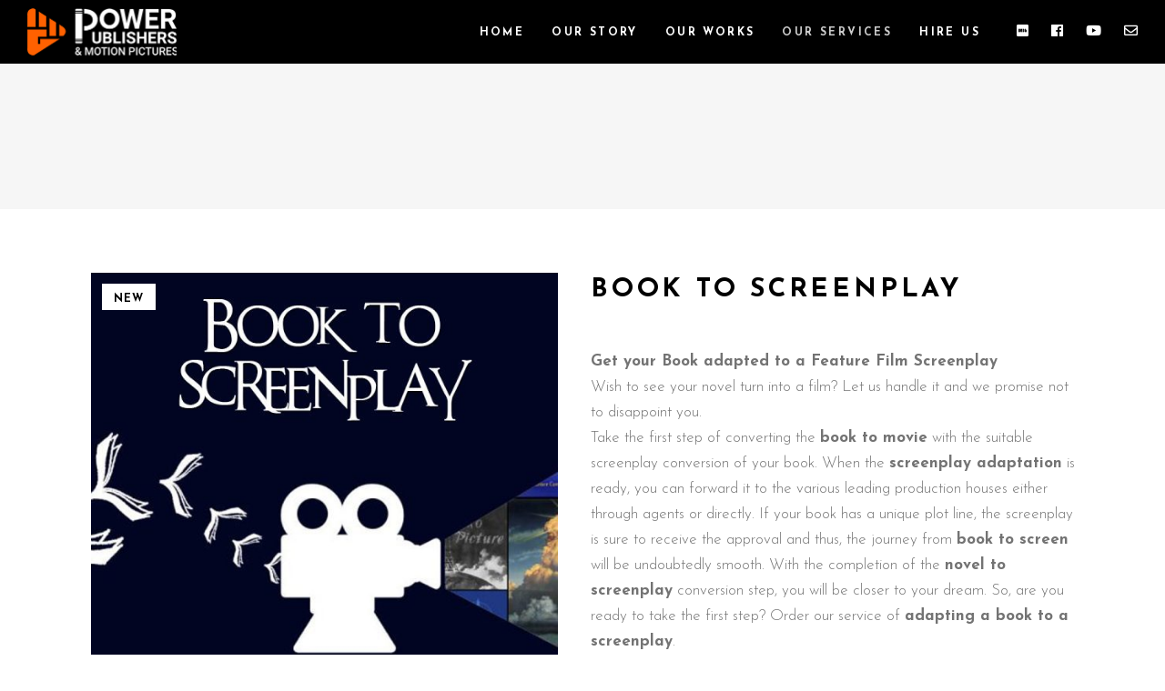

--- FILE ---
content_type: text/html; charset=UTF-8
request_url: https://www.ppmotionpictures.com/product/book-to-screenplay/
body_size: 138944
content:
<!DOCTYPE html>
<html lang="en-US">
<head>
				
			<meta property="og:url" content="https://www.ppmotionpictures.com/product/book-to-screenplay/"/>
			<meta property="og:type" content="product"/>
			<meta property="og:title" content="Book to Screenplay"/>
			<meta property="og:description" content="Get your Book adapted to a Feature Film Screenplay
Wish to see your novel turn into a film? Let us handle it and we promise not to disappoint you.
Take the first step of converting the book to movie with the suitable screenplay conversion of your book. When the screenplay adaptation is ready, you can forward it to the various leading production houses either through agents or directly. If your book has a unique plot line, the screenplay is sure to receive the approval and thus, the journey from book to screen will be undoubtedly smooth. With the completion of the novel to screenplay conversion step, you will be closer to your dream. So, are you ready to take the first step? Order our service of adapting a book to a screenplay.
"/>
			<meta property="og:image" content="https://www.ppmotionpictures.com/wp-content/uploads/2022/02/Book_to_screenplay.jpg"/>
		
		
		<meta charset="UTF-8"/>
		<link rel="profile" href="https://gmpg.org/xfn/11"/>
		
				<meta name="viewport" content="width=device-width,initial-scale=1,user-scalable=yes">
		<meta name='robots' content='index, follow, max-image-preview:large, max-snippet:-1, max-video-preview:-1' />

	<!-- This site is optimized with the Yoast SEO Premium plugin v20.6 (Yoast SEO v23.4) - https://yoast.com/wordpress/plugins/seo/ -->
	<title>Book to Screenplay | novel to screenplay</title>
	<meta name="description" content="book to movie, screenplay adaptation, book to screen, adapting a book to a screenplay" />
	<link rel="canonical" href="https://www.ppmotionpictures.com/product/book-to-screenplay/" />
	<meta property="og:locale" content="en_US" />
	<meta property="og:type" content="article" />
	<meta property="og:title" content="Book to Screenplay" />
	<meta property="og:description" content="book to movie, screenplay adaptation, book to screen, adapting a book to a screenplay" />
	<meta property="og:url" content="https://www.ppmotionpictures.com/product/book-to-screenplay/" />
	<meta property="og:site_name" content="Power Publishers &amp; Motion Pictures" />
	<meta property="article:modified_time" content="2022-11-05T13:43:35+00:00" />
	<meta property="og:image" content="https://www.ppmotionpictures.com/wp-content/uploads/2022/02/Book_to_screenplay.jpg" />
	<meta property="og:image:width" content="900" />
	<meta property="og:image:height" content="900" />
	<meta property="og:image:type" content="image/jpeg" />
	<meta name="twitter:card" content="summary_large_image" />
	<meta name="twitter:label1" content="Est. reading time" />
	<meta name="twitter:data1" content="2 minutes" />
	<script type="application/ld+json" class="yoast-schema-graph">{"@context":"https://schema.org","@graph":[{"@type":"WebPage","@id":"https://www.ppmotionpictures.com/product/book-to-screenplay/","url":"https://www.ppmotionpictures.com/product/book-to-screenplay/","name":"Book to Screenplay | novel to screenplay","isPartOf":{"@id":"https://www.ppmotionpictures.com/#website"},"primaryImageOfPage":{"@id":"https://www.ppmotionpictures.com/product/book-to-screenplay/#primaryimage"},"image":{"@id":"https://www.ppmotionpictures.com/product/book-to-screenplay/#primaryimage"},"thumbnailUrl":"https://www.ppmotionpictures.com/wp-content/uploads/2022/02/Book_to_screenplay.jpg","datePublished":"2022-02-01T12:34:53+00:00","dateModified":"2022-11-05T13:43:35+00:00","description":"book to movie, screenplay adaptation, book to screen, adapting a book to a screenplay","breadcrumb":{"@id":"https://www.ppmotionpictures.com/product/book-to-screenplay/#breadcrumb"},"inLanguage":"en-US","potentialAction":[{"@type":"ReadAction","target":["https://www.ppmotionpictures.com/product/book-to-screenplay/"]}]},{"@type":"ImageObject","inLanguage":"en-US","@id":"https://www.ppmotionpictures.com/product/book-to-screenplay/#primaryimage","url":"https://www.ppmotionpictures.com/wp-content/uploads/2022/02/Book_to_screenplay.jpg","contentUrl":"https://www.ppmotionpictures.com/wp-content/uploads/2022/02/Book_to_screenplay.jpg","width":900,"height":900},{"@type":"BreadcrumbList","@id":"https://www.ppmotionpictures.com/product/book-to-screenplay/#breadcrumb","itemListElement":[{"@type":"ListItem","position":1,"name":"Home","item":"https://www.ppmotionpictures.com/"},{"@type":"ListItem","position":2,"name":"Products","item":"https://www.ppmotionpictures.com/shop/"},{"@type":"ListItem","position":3,"name":"Book to Screenplay"}]},{"@type":"WebSite","@id":"https://www.ppmotionpictures.com/#website","url":"https://www.ppmotionpictures.com/","name":"Power Publishers &amp; Motion Pictures","description":"","publisher":{"@id":"https://www.ppmotionpictures.com/#organization"},"potentialAction":[{"@type":"SearchAction","target":{"@type":"EntryPoint","urlTemplate":"https://www.ppmotionpictures.com/?s={search_term_string}"},"query-input":{"@type":"PropertyValueSpecification","valueRequired":true,"valueName":"search_term_string"}}],"inLanguage":"en-US"},{"@type":"Organization","@id":"https://www.ppmotionpictures.com/#organization","name":"Power Publishers & Motion Pictures","url":"https://www.ppmotionpictures.com/","logo":{"@type":"ImageObject","inLanguage":"en-US","@id":"https://www.ppmotionpictures.com/#/schema/logo/image/","url":"https://www.ppmotionpictures.com/wp-content/uploads/2022/01/logo-2.png","contentUrl":"https://www.ppmotionpictures.com/wp-content/uploads/2022/01/logo-2.png","width":330,"height":125,"caption":"Power Publishers & Motion Pictures"},"image":{"@id":"https://www.ppmotionpictures.com/#/schema/logo/image/"}}]}</script>
	<!-- / Yoast SEO Premium plugin. -->


<link rel='dns-prefetch' href='//fonts.googleapis.com' />
<link rel="alternate" type="application/rss+xml" title="Power Publishers &amp; Motion Pictures &raquo; Feed" href="https://www.ppmotionpictures.com/feed/" />
<link rel="alternate" type="application/rss+xml" title="Power Publishers &amp; Motion Pictures &raquo; Comments Feed" href="https://www.ppmotionpictures.com/comments/feed/" />
<script type="text/javascript">
/* <![CDATA[ */
window._wpemojiSettings = {"baseUrl":"https:\/\/s.w.org\/images\/core\/emoji\/15.0.3\/72x72\/","ext":".png","svgUrl":"https:\/\/s.w.org\/images\/core\/emoji\/15.0.3\/svg\/","svgExt":".svg","source":{"concatemoji":"https:\/\/www.ppmotionpictures.com\/wp-includes\/js\/wp-emoji-release.min.js?ver=6.6.4"}};
/*! This file is auto-generated */
!function(i,n){var o,s,e;function c(e){try{var t={supportTests:e,timestamp:(new Date).valueOf()};sessionStorage.setItem(o,JSON.stringify(t))}catch(e){}}function p(e,t,n){e.clearRect(0,0,e.canvas.width,e.canvas.height),e.fillText(t,0,0);var t=new Uint32Array(e.getImageData(0,0,e.canvas.width,e.canvas.height).data),r=(e.clearRect(0,0,e.canvas.width,e.canvas.height),e.fillText(n,0,0),new Uint32Array(e.getImageData(0,0,e.canvas.width,e.canvas.height).data));return t.every(function(e,t){return e===r[t]})}function u(e,t,n){switch(t){case"flag":return n(e,"\ud83c\udff3\ufe0f\u200d\u26a7\ufe0f","\ud83c\udff3\ufe0f\u200b\u26a7\ufe0f")?!1:!n(e,"\ud83c\uddfa\ud83c\uddf3","\ud83c\uddfa\u200b\ud83c\uddf3")&&!n(e,"\ud83c\udff4\udb40\udc67\udb40\udc62\udb40\udc65\udb40\udc6e\udb40\udc67\udb40\udc7f","\ud83c\udff4\u200b\udb40\udc67\u200b\udb40\udc62\u200b\udb40\udc65\u200b\udb40\udc6e\u200b\udb40\udc67\u200b\udb40\udc7f");case"emoji":return!n(e,"\ud83d\udc26\u200d\u2b1b","\ud83d\udc26\u200b\u2b1b")}return!1}function f(e,t,n){var r="undefined"!=typeof WorkerGlobalScope&&self instanceof WorkerGlobalScope?new OffscreenCanvas(300,150):i.createElement("canvas"),a=r.getContext("2d",{willReadFrequently:!0}),o=(a.textBaseline="top",a.font="600 32px Arial",{});return e.forEach(function(e){o[e]=t(a,e,n)}),o}function t(e){var t=i.createElement("script");t.src=e,t.defer=!0,i.head.appendChild(t)}"undefined"!=typeof Promise&&(o="wpEmojiSettingsSupports",s=["flag","emoji"],n.supports={everything:!0,everythingExceptFlag:!0},e=new Promise(function(e){i.addEventListener("DOMContentLoaded",e,{once:!0})}),new Promise(function(t){var n=function(){try{var e=JSON.parse(sessionStorage.getItem(o));if("object"==typeof e&&"number"==typeof e.timestamp&&(new Date).valueOf()<e.timestamp+604800&&"object"==typeof e.supportTests)return e.supportTests}catch(e){}return null}();if(!n){if("undefined"!=typeof Worker&&"undefined"!=typeof OffscreenCanvas&&"undefined"!=typeof URL&&URL.createObjectURL&&"undefined"!=typeof Blob)try{var e="postMessage("+f.toString()+"("+[JSON.stringify(s),u.toString(),p.toString()].join(",")+"));",r=new Blob([e],{type:"text/javascript"}),a=new Worker(URL.createObjectURL(r),{name:"wpTestEmojiSupports"});return void(a.onmessage=function(e){c(n=e.data),a.terminate(),t(n)})}catch(e){}c(n=f(s,u,p))}t(n)}).then(function(e){for(var t in e)n.supports[t]=e[t],n.supports.everything=n.supports.everything&&n.supports[t],"flag"!==t&&(n.supports.everythingExceptFlag=n.supports.everythingExceptFlag&&n.supports[t]);n.supports.everythingExceptFlag=n.supports.everythingExceptFlag&&!n.supports.flag,n.DOMReady=!1,n.readyCallback=function(){n.DOMReady=!0}}).then(function(){return e}).then(function(){var e;n.supports.everything||(n.readyCallback(),(e=n.source||{}).concatemoji?t(e.concatemoji):e.wpemoji&&e.twemoji&&(t(e.twemoji),t(e.wpemoji)))}))}((window,document),window._wpemojiSettings);
/* ]]> */
</script>
<link rel='stylesheet' id='elementor-frontend-css' href='https://www.ppmotionpictures.com/wp-content/plugins/elementor/assets/css/frontend.min.css?ver=3.24.3' type='text/css' media='all' />
<link rel='stylesheet' id='eael-general-css' href='https://www.ppmotionpictures.com/wp-content/plugins/essential-addons-for-elementor-lite/assets/front-end/css/view/general.min.css?ver=6.0.5' type='text/css' media='all' />
<link rel='stylesheet' id='eael-9846-css' href='https://www.ppmotionpictures.com/wp-content/uploads/essential-addons-elementor/eael-9846.css?ver=1667655815' type='text/css' media='all' />
<style id='wp-emoji-styles-inline-css' type='text/css'>

	img.wp-smiley, img.emoji {
		display: inline !important;
		border: none !important;
		box-shadow: none !important;
		height: 1em !important;
		width: 1em !important;
		margin: 0 0.07em !important;
		vertical-align: -0.1em !important;
		background: none !important;
		padding: 0 !important;
	}
</style>
<link rel='stylesheet' id='wp-block-library-css' href='https://www.ppmotionpictures.com/wp-includes/css/dist/block-library/style.min.css?ver=6.6.4' type='text/css' media='all' />
<style id='classic-theme-styles-inline-css' type='text/css'>
/*! This file is auto-generated */
.wp-block-button__link{color:#fff;background-color:#32373c;border-radius:9999px;box-shadow:none;text-decoration:none;padding:calc(.667em + 2px) calc(1.333em + 2px);font-size:1.125em}.wp-block-file__button{background:#32373c;color:#fff;text-decoration:none}
</style>
<style id='global-styles-inline-css' type='text/css'>
:root{--wp--preset--aspect-ratio--square: 1;--wp--preset--aspect-ratio--4-3: 4/3;--wp--preset--aspect-ratio--3-4: 3/4;--wp--preset--aspect-ratio--3-2: 3/2;--wp--preset--aspect-ratio--2-3: 2/3;--wp--preset--aspect-ratio--16-9: 16/9;--wp--preset--aspect-ratio--9-16: 9/16;--wp--preset--color--black: #000000;--wp--preset--color--cyan-bluish-gray: #abb8c3;--wp--preset--color--white: #ffffff;--wp--preset--color--pale-pink: #f78da7;--wp--preset--color--vivid-red: #cf2e2e;--wp--preset--color--luminous-vivid-orange: #ff6900;--wp--preset--color--luminous-vivid-amber: #fcb900;--wp--preset--color--light-green-cyan: #7bdcb5;--wp--preset--color--vivid-green-cyan: #00d084;--wp--preset--color--pale-cyan-blue: #8ed1fc;--wp--preset--color--vivid-cyan-blue: #0693e3;--wp--preset--color--vivid-purple: #9b51e0;--wp--preset--gradient--vivid-cyan-blue-to-vivid-purple: linear-gradient(135deg,rgba(6,147,227,1) 0%,rgb(155,81,224) 100%);--wp--preset--gradient--light-green-cyan-to-vivid-green-cyan: linear-gradient(135deg,rgb(122,220,180) 0%,rgb(0,208,130) 100%);--wp--preset--gradient--luminous-vivid-amber-to-luminous-vivid-orange: linear-gradient(135deg,rgba(252,185,0,1) 0%,rgba(255,105,0,1) 100%);--wp--preset--gradient--luminous-vivid-orange-to-vivid-red: linear-gradient(135deg,rgba(255,105,0,1) 0%,rgb(207,46,46) 100%);--wp--preset--gradient--very-light-gray-to-cyan-bluish-gray: linear-gradient(135deg,rgb(238,238,238) 0%,rgb(169,184,195) 100%);--wp--preset--gradient--cool-to-warm-spectrum: linear-gradient(135deg,rgb(74,234,220) 0%,rgb(151,120,209) 20%,rgb(207,42,186) 40%,rgb(238,44,130) 60%,rgb(251,105,98) 80%,rgb(254,248,76) 100%);--wp--preset--gradient--blush-light-purple: linear-gradient(135deg,rgb(255,206,236) 0%,rgb(152,150,240) 100%);--wp--preset--gradient--blush-bordeaux: linear-gradient(135deg,rgb(254,205,165) 0%,rgb(254,45,45) 50%,rgb(107,0,62) 100%);--wp--preset--gradient--luminous-dusk: linear-gradient(135deg,rgb(255,203,112) 0%,rgb(199,81,192) 50%,rgb(65,88,208) 100%);--wp--preset--gradient--pale-ocean: linear-gradient(135deg,rgb(255,245,203) 0%,rgb(182,227,212) 50%,rgb(51,167,181) 100%);--wp--preset--gradient--electric-grass: linear-gradient(135deg,rgb(202,248,128) 0%,rgb(113,206,126) 100%);--wp--preset--gradient--midnight: linear-gradient(135deg,rgb(2,3,129) 0%,rgb(40,116,252) 100%);--wp--preset--font-size--small: 13px;--wp--preset--font-size--medium: 20px;--wp--preset--font-size--large: 36px;--wp--preset--font-size--x-large: 42px;--wp--preset--font-family--inter: "Inter", sans-serif;--wp--preset--font-family--cardo: Cardo;--wp--preset--spacing--20: 0.44rem;--wp--preset--spacing--30: 0.67rem;--wp--preset--spacing--40: 1rem;--wp--preset--spacing--50: 1.5rem;--wp--preset--spacing--60: 2.25rem;--wp--preset--spacing--70: 3.38rem;--wp--preset--spacing--80: 5.06rem;--wp--preset--shadow--natural: 6px 6px 9px rgba(0, 0, 0, 0.2);--wp--preset--shadow--deep: 12px 12px 50px rgba(0, 0, 0, 0.4);--wp--preset--shadow--sharp: 6px 6px 0px rgba(0, 0, 0, 0.2);--wp--preset--shadow--outlined: 6px 6px 0px -3px rgba(255, 255, 255, 1), 6px 6px rgba(0, 0, 0, 1);--wp--preset--shadow--crisp: 6px 6px 0px rgba(0, 0, 0, 1);}:where(.is-layout-flex){gap: 0.5em;}:where(.is-layout-grid){gap: 0.5em;}body .is-layout-flex{display: flex;}.is-layout-flex{flex-wrap: wrap;align-items: center;}.is-layout-flex > :is(*, div){margin: 0;}body .is-layout-grid{display: grid;}.is-layout-grid > :is(*, div){margin: 0;}:where(.wp-block-columns.is-layout-flex){gap: 2em;}:where(.wp-block-columns.is-layout-grid){gap: 2em;}:where(.wp-block-post-template.is-layout-flex){gap: 1.25em;}:where(.wp-block-post-template.is-layout-grid){gap: 1.25em;}.has-black-color{color: var(--wp--preset--color--black) !important;}.has-cyan-bluish-gray-color{color: var(--wp--preset--color--cyan-bluish-gray) !important;}.has-white-color{color: var(--wp--preset--color--white) !important;}.has-pale-pink-color{color: var(--wp--preset--color--pale-pink) !important;}.has-vivid-red-color{color: var(--wp--preset--color--vivid-red) !important;}.has-luminous-vivid-orange-color{color: var(--wp--preset--color--luminous-vivid-orange) !important;}.has-luminous-vivid-amber-color{color: var(--wp--preset--color--luminous-vivid-amber) !important;}.has-light-green-cyan-color{color: var(--wp--preset--color--light-green-cyan) !important;}.has-vivid-green-cyan-color{color: var(--wp--preset--color--vivid-green-cyan) !important;}.has-pale-cyan-blue-color{color: var(--wp--preset--color--pale-cyan-blue) !important;}.has-vivid-cyan-blue-color{color: var(--wp--preset--color--vivid-cyan-blue) !important;}.has-vivid-purple-color{color: var(--wp--preset--color--vivid-purple) !important;}.has-black-background-color{background-color: var(--wp--preset--color--black) !important;}.has-cyan-bluish-gray-background-color{background-color: var(--wp--preset--color--cyan-bluish-gray) !important;}.has-white-background-color{background-color: var(--wp--preset--color--white) !important;}.has-pale-pink-background-color{background-color: var(--wp--preset--color--pale-pink) !important;}.has-vivid-red-background-color{background-color: var(--wp--preset--color--vivid-red) !important;}.has-luminous-vivid-orange-background-color{background-color: var(--wp--preset--color--luminous-vivid-orange) !important;}.has-luminous-vivid-amber-background-color{background-color: var(--wp--preset--color--luminous-vivid-amber) !important;}.has-light-green-cyan-background-color{background-color: var(--wp--preset--color--light-green-cyan) !important;}.has-vivid-green-cyan-background-color{background-color: var(--wp--preset--color--vivid-green-cyan) !important;}.has-pale-cyan-blue-background-color{background-color: var(--wp--preset--color--pale-cyan-blue) !important;}.has-vivid-cyan-blue-background-color{background-color: var(--wp--preset--color--vivid-cyan-blue) !important;}.has-vivid-purple-background-color{background-color: var(--wp--preset--color--vivid-purple) !important;}.has-black-border-color{border-color: var(--wp--preset--color--black) !important;}.has-cyan-bluish-gray-border-color{border-color: var(--wp--preset--color--cyan-bluish-gray) !important;}.has-white-border-color{border-color: var(--wp--preset--color--white) !important;}.has-pale-pink-border-color{border-color: var(--wp--preset--color--pale-pink) !important;}.has-vivid-red-border-color{border-color: var(--wp--preset--color--vivid-red) !important;}.has-luminous-vivid-orange-border-color{border-color: var(--wp--preset--color--luminous-vivid-orange) !important;}.has-luminous-vivid-amber-border-color{border-color: var(--wp--preset--color--luminous-vivid-amber) !important;}.has-light-green-cyan-border-color{border-color: var(--wp--preset--color--light-green-cyan) !important;}.has-vivid-green-cyan-border-color{border-color: var(--wp--preset--color--vivid-green-cyan) !important;}.has-pale-cyan-blue-border-color{border-color: var(--wp--preset--color--pale-cyan-blue) !important;}.has-vivid-cyan-blue-border-color{border-color: var(--wp--preset--color--vivid-cyan-blue) !important;}.has-vivid-purple-border-color{border-color: var(--wp--preset--color--vivid-purple) !important;}.has-vivid-cyan-blue-to-vivid-purple-gradient-background{background: var(--wp--preset--gradient--vivid-cyan-blue-to-vivid-purple) !important;}.has-light-green-cyan-to-vivid-green-cyan-gradient-background{background: var(--wp--preset--gradient--light-green-cyan-to-vivid-green-cyan) !important;}.has-luminous-vivid-amber-to-luminous-vivid-orange-gradient-background{background: var(--wp--preset--gradient--luminous-vivid-amber-to-luminous-vivid-orange) !important;}.has-luminous-vivid-orange-to-vivid-red-gradient-background{background: var(--wp--preset--gradient--luminous-vivid-orange-to-vivid-red) !important;}.has-very-light-gray-to-cyan-bluish-gray-gradient-background{background: var(--wp--preset--gradient--very-light-gray-to-cyan-bluish-gray) !important;}.has-cool-to-warm-spectrum-gradient-background{background: var(--wp--preset--gradient--cool-to-warm-spectrum) !important;}.has-blush-light-purple-gradient-background{background: var(--wp--preset--gradient--blush-light-purple) !important;}.has-blush-bordeaux-gradient-background{background: var(--wp--preset--gradient--blush-bordeaux) !important;}.has-luminous-dusk-gradient-background{background: var(--wp--preset--gradient--luminous-dusk) !important;}.has-pale-ocean-gradient-background{background: var(--wp--preset--gradient--pale-ocean) !important;}.has-electric-grass-gradient-background{background: var(--wp--preset--gradient--electric-grass) !important;}.has-midnight-gradient-background{background: var(--wp--preset--gradient--midnight) !important;}.has-small-font-size{font-size: var(--wp--preset--font-size--small) !important;}.has-medium-font-size{font-size: var(--wp--preset--font-size--medium) !important;}.has-large-font-size{font-size: var(--wp--preset--font-size--large) !important;}.has-x-large-font-size{font-size: var(--wp--preset--font-size--x-large) !important;}
:where(.wp-block-post-template.is-layout-flex){gap: 1.25em;}:where(.wp-block-post-template.is-layout-grid){gap: 1.25em;}
:where(.wp-block-columns.is-layout-flex){gap: 2em;}:where(.wp-block-columns.is-layout-grid){gap: 2em;}
:root :where(.wp-block-pullquote){font-size: 1.5em;line-height: 1.6;}
</style>
<style id='woocommerce-inline-inline-css' type='text/css'>
.woocommerce form .form-row .required { visibility: visible; }
</style>
<link rel='stylesheet' id='qi-addons-for-elementor-grid-style-css' href='https://www.ppmotionpictures.com/wp-content/plugins/qi-addons-for-elementor/assets/css/grid.min.css?ver=1.7.8' type='text/css' media='all' />
<link rel='stylesheet' id='qi-addons-for-elementor-helper-parts-style-css' href='https://www.ppmotionpictures.com/wp-content/plugins/qi-addons-for-elementor/assets/css/helper-parts.min.css?ver=1.7.8' type='text/css' media='all' />
<link rel='stylesheet' id='qi-addons-for-elementor-style-css' href='https://www.ppmotionpictures.com/wp-content/plugins/qi-addons-for-elementor/assets/css/main.min.css?ver=1.7.8' type='text/css' media='all' />
<link rel='stylesheet' id='cinerama-edge-default-style-css' href='https://www.ppmotionpictures.com/wp-content/themes/cinerama/style.css?ver=6.6.4' type='text/css' media='all' />
<link rel='stylesheet' id='cinerama-edge-modules-css' href='https://www.ppmotionpictures.com/wp-content/themes/cinerama/assets/css/modules.min.css?ver=6.6.4' type='text/css' media='all' />
<link rel='stylesheet' id='edgtf-font-elegant-css' href='https://www.ppmotionpictures.com/wp-content/themes/cinerama/framework/lib/icons-pack/elegant-icons/style.min.css?ver=6.6.4' type='text/css' media='all' />
<link rel='stylesheet' id='edgtf-font-awesome-css' href='https://www.ppmotionpictures.com/wp-content/themes/cinerama/framework/lib/icons-pack/font-awesome/css/fontawesome-all.min.css?ver=6.6.4' type='text/css' media='all' />
<link rel='stylesheet' id='edgtf-ion-icons-css' href='https://www.ppmotionpictures.com/wp-content/themes/cinerama/framework/lib/icons-pack/ion-icons/css/ionicons.min.css?ver=6.6.4' type='text/css' media='all' />
<link rel='stylesheet' id='mediaelement-css' href='https://www.ppmotionpictures.com/wp-includes/js/mediaelement/mediaelementplayer-legacy.min.css?ver=4.2.17' type='text/css' media='all' />
<link rel='stylesheet' id='wp-mediaelement-css' href='https://www.ppmotionpictures.com/wp-includes/js/mediaelement/wp-mediaelement.min.css?ver=6.6.4' type='text/css' media='all' />
<link rel='stylesheet' id='cinerama-edge-woo-css' href='https://www.ppmotionpictures.com/wp-content/themes/cinerama/assets/css/woocommerce.min.css?ver=6.6.4' type='text/css' media='all' />
<link rel='stylesheet' id='cinerama-edge-woo-responsive-css' href='https://www.ppmotionpictures.com/wp-content/themes/cinerama/assets/css/woocommerce-responsive.min.css?ver=6.6.4' type='text/css' media='all' />
<link rel='stylesheet' id='cinerama-edge-style-dynamic-css' href='https://www.ppmotionpictures.com/wp-content/themes/cinerama/assets/css/style_dynamic.css?ver=1663863131' type='text/css' media='all' />
<link rel='stylesheet' id='cinerama-edge-modules-responsive-css' href='https://www.ppmotionpictures.com/wp-content/themes/cinerama/assets/css/modules-responsive.min.css?ver=6.6.4' type='text/css' media='all' />
<link rel='stylesheet' id='cinerama-edge-style-dynamic-responsive-css' href='https://www.ppmotionpictures.com/wp-content/themes/cinerama/assets/css/style_dynamic_responsive.css?ver=1663863131' type='text/css' media='all' />
<link rel='stylesheet' id='cinerama-edge-google-fonts-css' href='https://fonts.googleapis.com/css?family=Josefin+Sans%3A300%2C400%2C600%2C700%7CPlayfair+Display%3A300%2C400%2C600%2C700%7CBarlow+Condensed%3A300%2C400%2C600%2C700&#038;subset=latin-ext&#038;ver=1.0.0' type='text/css' media='all' />
<link rel='stylesheet' id='cinerama-core-dashboard-style-css' href='https://www.ppmotionpictures.com/wp-content/plugins/cinerama-core/core-dashboard/assets/css/core-dashboard.min.css?ver=6.6.4' type='text/css' media='all' />
<link rel='stylesheet' id='elementor-icons-css' href='https://www.ppmotionpictures.com/wp-content/plugins/elementor/assets/lib/eicons/css/elementor-icons.min.css?ver=5.31.0' type='text/css' media='all' />
<style id='elementor-icons-inline-css' type='text/css'>

		.elementor-add-new-section .elementor-add-templately-promo-button{
            background-color: #5d4fff;
            background-image: url(https://www.ppmotionpictures.com/wp-content/plugins/essential-addons-for-elementor-lite/assets/admin/images/templately/logo-icon.svg);
            background-repeat: no-repeat;
            background-position: center center;
            position: relative;
        }
        
		.elementor-add-new-section .elementor-add-templately-promo-button > i{
            height: 12px;
        }
        
        body .elementor-add-new-section .elementor-add-section-area-button {
            margin-left: 0;
        }

		.elementor-add-new-section .elementor-add-templately-promo-button{
            background-color: #5d4fff;
            background-image: url(https://www.ppmotionpictures.com/wp-content/plugins/essential-addons-for-elementor-lite/assets/admin/images/templately/logo-icon.svg);
            background-repeat: no-repeat;
            background-position: center center;
            position: relative;
        }
        
		.elementor-add-new-section .elementor-add-templately-promo-button > i{
            height: 12px;
        }
        
        body .elementor-add-new-section .elementor-add-section-area-button {
            margin-left: 0;
        }
</style>
<link rel='stylesheet' id='swiper-css' href='https://www.ppmotionpictures.com/wp-content/plugins/elementor/assets/lib/swiper/v8/css/swiper.min.css?ver=8.4.5' type='text/css' media='all' />
<link rel='stylesheet' id='e-swiper-css' href='https://www.ppmotionpictures.com/wp-content/plugins/elementor/assets/css/conditionals/e-swiper.min.css?ver=3.24.3' type='text/css' media='all' />
<link rel='stylesheet' id='elementor-post-3707-css' href='https://www.ppmotionpictures.com/wp-content/uploads/elementor/css/post-3707.css?ver=1726813392' type='text/css' media='all' />
<link rel='stylesheet' id='elementor-pro-css' href='https://www.ppmotionpictures.com/wp-content/plugins/elementor-pro/assets/css/frontend.min.css?ver=3.7.2' type='text/css' media='all' />
<link rel='stylesheet' id='elementor-global-css' href='https://www.ppmotionpictures.com/wp-content/uploads/elementor/css/global.css?ver=1726813393' type='text/css' media='all' />
<link rel='stylesheet' id='elementor-post-9846-css' href='https://www.ppmotionpictures.com/wp-content/uploads/elementor/css/post-9846.css?ver=1726813393' type='text/css' media='all' />
<link rel='stylesheet' id='google-fonts-1-css' href='https://fonts.googleapis.com/css?family=Roboto%3A100%2C100italic%2C200%2C200italic%2C300%2C300italic%2C400%2C400italic%2C500%2C500italic%2C600%2C600italic%2C700%2C700italic%2C800%2C800italic%2C900%2C900italic%7CRoboto+Slab%3A100%2C100italic%2C200%2C200italic%2C300%2C300italic%2C400%2C400italic%2C500%2C500italic%2C600%2C600italic%2C700%2C700italic%2C800%2C800italic%2C900%2C900italic%7CJosefin+Sans%3A100%2C100italic%2C200%2C200italic%2C300%2C300italic%2C400%2C400italic%2C500%2C500italic%2C600%2C600italic%2C700%2C700italic%2C800%2C800italic%2C900%2C900italic&#038;display=auto&#038;ver=6.6.4' type='text/css' media='all' />
<link rel='stylesheet' id='elementor-icons-shared-0-css' href='https://www.ppmotionpictures.com/wp-content/plugins/elementor/assets/lib/font-awesome/css/fontawesome.min.css?ver=5.15.3' type='text/css' media='all' />
<link rel='stylesheet' id='elementor-icons-fa-solid-css' href='https://www.ppmotionpictures.com/wp-content/plugins/elementor/assets/lib/font-awesome/css/solid.min.css?ver=5.15.3' type='text/css' media='all' />
<link rel="preconnect" href="https://fonts.gstatic.com/" crossorigin><script type="text/javascript" src="https://www.ppmotionpictures.com/wp-includes/js/jquery/jquery.min.js?ver=3.7.1" id="jquery-core-js"></script>
<script type="text/javascript" src="https://www.ppmotionpictures.com/wp-includes/js/jquery/jquery-migrate.min.js?ver=3.4.1" id="jquery-migrate-js"></script>
<script type="text/javascript" src="https://www.ppmotionpictures.com/wp-content/plugins/woocommerce/assets/js/jquery-blockui/jquery.blockUI.min.js?ver=2.7.0-wc.9.3.5" id="jquery-blockui-js" defer="defer" data-wp-strategy="defer"></script>
<script type="text/javascript" id="wc-add-to-cart-js-extra">
/* <![CDATA[ */
var wc_add_to_cart_params = {"ajax_url":"\/wp-admin\/admin-ajax.php","wc_ajax_url":"\/?wc-ajax=%%endpoint%%&elementor_page_id=7034","i18n_view_cart":"View cart","cart_url":"https:\/\/www.ppmotionpictures.com","is_cart":"","cart_redirect_after_add":"no"};
/* ]]> */
</script>
<script type="text/javascript" src="https://www.ppmotionpictures.com/wp-content/plugins/woocommerce/assets/js/frontend/add-to-cart.min.js?ver=9.3.5" id="wc-add-to-cart-js" defer="defer" data-wp-strategy="defer"></script>
<script type="text/javascript" id="wc-single-product-js-extra">
/* <![CDATA[ */
var wc_single_product_params = {"i18n_required_rating_text":"Please select a rating","review_rating_required":"yes","flexslider":{"rtl":false,"animation":"slide","smoothHeight":true,"directionNav":false,"controlNav":"thumbnails","slideshow":false,"animationSpeed":500,"animationLoop":false,"allowOneSlide":false},"zoom_enabled":"","zoom_options":[],"photoswipe_enabled":"","photoswipe_options":{"shareEl":false,"closeOnScroll":false,"history":false,"hideAnimationDuration":0,"showAnimationDuration":0},"flexslider_enabled":""};
/* ]]> */
</script>
<script type="text/javascript" src="https://www.ppmotionpictures.com/wp-content/plugins/woocommerce/assets/js/frontend/single-product.min.js?ver=9.3.5" id="wc-single-product-js" defer="defer" data-wp-strategy="defer"></script>
<script type="text/javascript" src="https://www.ppmotionpictures.com/wp-content/plugins/woocommerce/assets/js/js-cookie/js.cookie.min.js?ver=2.1.4-wc.9.3.5" id="js-cookie-js" defer="defer" data-wp-strategy="defer"></script>
<script type="text/javascript" id="woocommerce-js-extra">
/* <![CDATA[ */
var woocommerce_params = {"ajax_url":"\/wp-admin\/admin-ajax.php","wc_ajax_url":"\/?wc-ajax=%%endpoint%%&elementor_page_id=7034"};
/* ]]> */
</script>
<script type="text/javascript" src="https://www.ppmotionpictures.com/wp-content/plugins/woocommerce/assets/js/frontend/woocommerce.min.js?ver=9.3.5" id="woocommerce-js" defer="defer" data-wp-strategy="defer"></script>
<script type="text/javascript" src="https://www.ppmotionpictures.com/wp-content/plugins/woocommerce/assets/js/select2/select2.full.min.js?ver=4.0.3-wc.9.3.5" id="select2-js" defer="defer" data-wp-strategy="defer"></script>
<link rel="https://api.w.org/" href="https://www.ppmotionpictures.com/wp-json/" /><link rel="alternate" title="JSON" type="application/json" href="https://www.ppmotionpictures.com/wp-json/wp/v2/product/7034" /><link rel="EditURI" type="application/rsd+xml" title="RSD" href="https://www.ppmotionpictures.com/xmlrpc.php?rsd" />
<meta name="generator" content="WordPress 6.6.4" />
<meta name="generator" content="WooCommerce 9.3.5" />
<link rel='shortlink' href='https://www.ppmotionpictures.com/?p=7034' />
<link rel="alternate" title="oEmbed (JSON)" type="application/json+oembed" href="https://www.ppmotionpictures.com/wp-json/oembed/1.0/embed?url=https%3A%2F%2Fwww.ppmotionpictures.com%2Fproduct%2Fbook-to-screenplay%2F" />
<link rel="alternate" title="oEmbed (XML)" type="text/xml+oembed" href="https://www.ppmotionpictures.com/wp-json/oembed/1.0/embed?url=https%3A%2F%2Fwww.ppmotionpictures.com%2Fproduct%2Fbook-to-screenplay%2F&#038;format=xml" />
<!-- Google Tag Manager -->
<script>(function(w,d,s,l,i){w[l]=w[l]||[];w[l].push({'gtm.start':
new Date().getTime(),event:'gtm.js'});var f=d.getElementsByTagName(s)[0],
j=d.createElement(s),dl=l!='dataLayer'?'&l='+l:'';j.async=true;j.src=
'https://www.googletagmanager.com/gtm.js?id='+i+dl;f.parentNode.insertBefore(j,f);
})(window,document,'script','dataLayer','GTM-K79X8X5');</script>
<!-- End Google Tag Manager -->

<!-- Google tag (gtag.js) -->
<script async src="https://www.googletagmanager.com/gtag/js?id=G-NR0SH233MD"></script>
<script>
  window.dataLayer = window.dataLayer || [];
  function gtag(){dataLayer.push(arguments);}
  gtag('js', new Date());

  gtag('config', 'G-NR0SH233MD');
</script>
		<script>
			document.documentElement.className = document.documentElement.className.replace('no-js', 'js');
		</script>
				<style>
			.no-js img.lazyload {
				display: none;
			}

			figure.wp-block-image img.lazyloading {
				min-width: 150px;
			}

						.lazyload, .lazyloading {
				opacity: 0;
			}

			.lazyloaded {
				opacity: 1;
				transition: opacity 400ms;
				transition-delay: 0ms;
			}

					</style>
			<noscript><style>.woocommerce-product-gallery{ opacity: 1 !important; }</style></noscript>
	<meta name="generator" content="Elementor 3.24.3; features: additional_custom_breakpoints; settings: css_print_method-external, google_font-enabled, font_display-auto">
			<style>
				.e-con.e-parent:nth-of-type(n+4):not(.e-lazyloaded):not(.e-no-lazyload),
				.e-con.e-parent:nth-of-type(n+4):not(.e-lazyloaded):not(.e-no-lazyload) * {
					background-image: none !important;
				}
				@media screen and (max-height: 1024px) {
					.e-con.e-parent:nth-of-type(n+3):not(.e-lazyloaded):not(.e-no-lazyload),
					.e-con.e-parent:nth-of-type(n+3):not(.e-lazyloaded):not(.e-no-lazyload) * {
						background-image: none !important;
					}
				}
				@media screen and (max-height: 640px) {
					.e-con.e-parent:nth-of-type(n+2):not(.e-lazyloaded):not(.e-no-lazyload),
					.e-con.e-parent:nth-of-type(n+2):not(.e-lazyloaded):not(.e-no-lazyload) * {
						background-image: none !important;
					}
				}
			</style>
			<meta name="generator" content="Powered by Slider Revolution 6.5.8 - responsive, Mobile-Friendly Slider Plugin for WordPress with comfortable drag and drop interface." />
<style id='wp-fonts-local' type='text/css'>
@font-face{font-family:Inter;font-style:normal;font-weight:300 900;font-display:fallback;src:url('https://www.ppmotionpictures.com/wp-content/plugins/woocommerce/assets/fonts/Inter-VariableFont_slnt,wght.woff2') format('woff2');font-stretch:normal;}
@font-face{font-family:Cardo;font-style:normal;font-weight:400;font-display:fallback;src:url('https://www.ppmotionpictures.com/wp-content/plugins/woocommerce/assets/fonts/cardo_normal_400.woff2') format('woff2');}
</style>
<link rel="icon" href="https://www.ppmotionpictures.com/wp-content/uploads/2022/01/cropped-favicon-32x32.png" sizes="32x32" />
<link rel="icon" href="https://www.ppmotionpictures.com/wp-content/uploads/2022/01/cropped-favicon-192x192.png" sizes="192x192" />
<link rel="apple-touch-icon" href="https://www.ppmotionpictures.com/wp-content/uploads/2022/01/cropped-favicon-180x180.png" />
<meta name="msapplication-TileImage" content="https://www.ppmotionpictures.com/wp-content/uploads/2022/01/cropped-favicon-270x270.png" />
<script type="text/javascript">function setREVStartSize(e){
			//window.requestAnimationFrame(function() {				 
				window.RSIW = window.RSIW===undefined ? window.innerWidth : window.RSIW;	
				window.RSIH = window.RSIH===undefined ? window.innerHeight : window.RSIH;	
				try {								
					var pw = document.getElementById(e.c).parentNode.offsetWidth,
						newh;
					pw = pw===0 || isNaN(pw) ? window.RSIW : pw;
					e.tabw = e.tabw===undefined ? 0 : parseInt(e.tabw);
					e.thumbw = e.thumbw===undefined ? 0 : parseInt(e.thumbw);
					e.tabh = e.tabh===undefined ? 0 : parseInt(e.tabh);
					e.thumbh = e.thumbh===undefined ? 0 : parseInt(e.thumbh);
					e.tabhide = e.tabhide===undefined ? 0 : parseInt(e.tabhide);
					e.thumbhide = e.thumbhide===undefined ? 0 : parseInt(e.thumbhide);
					e.mh = e.mh===undefined || e.mh=="" || e.mh==="auto" ? 0 : parseInt(e.mh,0);		
					if(e.layout==="fullscreen" || e.l==="fullscreen") 						
						newh = Math.max(e.mh,window.RSIH);					
					else{					
						e.gw = Array.isArray(e.gw) ? e.gw : [e.gw];
						for (var i in e.rl) if (e.gw[i]===undefined || e.gw[i]===0) e.gw[i] = e.gw[i-1];					
						e.gh = e.el===undefined || e.el==="" || (Array.isArray(e.el) && e.el.length==0)? e.gh : e.el;
						e.gh = Array.isArray(e.gh) ? e.gh : [e.gh];
						for (var i in e.rl) if (e.gh[i]===undefined || e.gh[i]===0) e.gh[i] = e.gh[i-1];
											
						var nl = new Array(e.rl.length),
							ix = 0,						
							sl;					
						e.tabw = e.tabhide>=pw ? 0 : e.tabw;
						e.thumbw = e.thumbhide>=pw ? 0 : e.thumbw;
						e.tabh = e.tabhide>=pw ? 0 : e.tabh;
						e.thumbh = e.thumbhide>=pw ? 0 : e.thumbh;					
						for (var i in e.rl) nl[i] = e.rl[i]<window.RSIW ? 0 : e.rl[i];
						sl = nl[0];									
						for (var i in nl) if (sl>nl[i] && nl[i]>0) { sl = nl[i]; ix=i;}															
						var m = pw>(e.gw[ix]+e.tabw+e.thumbw) ? 1 : (pw-(e.tabw+e.thumbw)) / (e.gw[ix]);					
						newh =  (e.gh[ix] * m) + (e.tabh + e.thumbh);
					}
					var el = document.getElementById(e.c);
					if (el!==null && el) el.style.height = newh+"px";					
					el = document.getElementById(e.c+"_wrapper");
					if (el!==null && el) {
						el.style.height = newh+"px";
						el.style.display = "block";
					}
				} catch(e){
					console.log("Failure at Presize of Slider:" + e)
				}					   
			//});
		  };</script>
		<style type="text/css" id="wp-custom-css">
			.footercontactfrom .wpcf7-form-control.wpcf7-text {width: 49%;margin-right: 1% !important;margin-bottom: 2% !important;}
.footercontactfrom  .wpcf7-form-control.has-spinner.wpcf7-submit {float: right;margin-top: -55px;margin-right: 1%;}
.edgtf-drop-down .narrow .second .inner ul li {width: 350px !important;}
#wpcf7-f9497-o1 input {
  color: #fff;
}
.edgtf-mobile-header .edgtf-mobile-menu-opener1 a {
  color: #ffffff;
}
.edgtf-mobile-header .edgtf-mobile-menu-opener1 a {
  display: table;
  height: 100%;
  padding-right: 10px;
}
.edgtf-mobile-header .edgtf-mobile-menu-opener1 {position: relative;height: 100%;float: right;z-index: 2;}
.edgtf-mobile-header .edgtf-mobile-menu-opener1.edgtf-mobile-menu-opener-predefined1 {line-height: 1;}
.edgtf-mobile-header .edgtf-mobile-menu-opener1 a > * {
  position: relative;
  display: table-cell;
  vertical-align: middle;
  line-height: 1em;
}
.edgtf-mobile-header .edgtf-mobile-menu-opener1.edgtf-mobile-menu-opener-predefined1 .edgtf-hm-lines {
  position: relative;
  display: block;
  width: 15px;
  height: 10px;
}
.edgtf-mobile-header .edgtf-mobile-menu-opener1.edgtf-mobile-menu-opener-predefined1 .edgtf-hm-lines .edgtf-hm-line.edgtf-line-1 {
  top: 0;
}
.edgtf-mobile-header .edgtf-mobile-menu-opener1.edgtf-mobile-menu-opener-predefined1 .edgtf-hm-lines .edgtf-hm-line.edgtf-line-2 {
  top: 4px;
}
.edgtf-mobile-header .edgtf-mobile-menu-opener1.edgtf-mobile-menu-opener-predefined1 .edgtf-hm-lines .edgtf-hm-line.edgtf-line-3 {
  bottom: 0;
}
.edgtf-mobile-header .edgtf-mobile-menu-opener1.edgtf-mobile-menu-opener-predefined1 .edgtf-hm-lines .edgtf-hm-line {
  position: absolute;
  left: 0;
  height: 2px;
  width: 100%;
  background-color: currentColor;
  border-radius: 12px;
  -webkit-transition: width .3s ease;
  -o-transition: width .3s ease;
  transition: width .3s ease;
}
.menucaller {
  margin-top: 25px !important;
}

@media only screen and (max-width: 600px) {
	#block-7 img {
  width: 60%;
  display: inherit;
  margin: 0 auto;
}
.wpcf7-form-control.has-spinner.wpcf7-submit {
  margin-top: 10px !important;
	}}		</style>
		<meta name="google-site-verification" content="yaV08csJikX8iRBWzpncIPLxNYvy2Re20H2iGoblMao" />
</head>
<body data-rsssl=1 class="product-template-default single single-product postid-7034 theme-cinerama cinerama-core-2.1 woocommerce woocommerce-page woocommerce-no-js qodef-qi--no-touch qi-addons-for-elementor-1.7.8 cinerama-ver-2.3 edgtf-grid-1300 edgtf-empty-google-api edgtf-wide-dropdown-menu-content-in-grid edgtf-light-header edgtf-fixed-on-scroll edgtf-dropdown-animate-height edgtf-header-standard edgtf-menu-area-shadow-disable edgtf-menu-area-in-grid-shadow-disable edgtf-menu-area-border-disable edgtf-menu-area-in-grid-border-disable edgtf-logo-area-border-disable edgtf-woocommerce-page edgtf-woo-single-page edgtf-woocommerce-columns-4 edgtf-woo-normal-space edgtf-woo-pl-info-below-image edgtf-woo-single-thumb-below-image edgtf-woo-single-has-pretty-photo edgtf-default-mobile-header edgtf-sticky-up-mobile-header elementor-default elementor-kit-3707" itemscope itemtype="http://schema.org/WebPage">
	
    <div class="edgtf-wrapper">
        <div class="edgtf-wrapper-inner">
            
<header class="edgtf-page-header">
		
			<div class="edgtf-fixed-wrapper">
				
	<div class="edgtf-menu-area edgtf-menu-right">
				
						
			<div class="edgtf-vertical-align-containers">
				<div class="edgtf-position-left"><!--
				 --><div class="edgtf-position-left-inner">
						

<div class="edgtf-logo-wrapper">
    <a itemprop="url" href="https://www.ppmotionpictures.com/" style="height: 62px;">
        <img itemprop="image" class="edgtf-normal-logo" src="https://www.ppmotionpictures.com/wp-content/uploads/2022/01/logo-2.png" width="330" height="125"  alt="logo"/>
        <img itemprop="image" class="edgtf-dark-logo" src="https://www.ppmotionpictures.com/wp-content/uploads/2022/01/logo-2.png" width="330" height="125"  alt="dark logo"/>        <img itemprop="image" class="edgtf-light-logo" src="https://www.ppmotionpictures.com/wp-content/uploads/2022/01/logo-2.png" width="330" height="125"  alt="light logo"/>    </a>
</div>

											</div>
				</div>
								<div class="edgtf-position-right"><!--
				 --><div class="edgtf-position-right-inner">
													
<nav class="edgtf-main-menu edgtf-drop-down edgtf-default-nav">
    <ul id="menu-main-menu-header" class="clearfix"><li id="nav-menu-item-6695" class="menu-item menu-item-type-post_type menu-item-object-page menu-item-home  narrow"><a href="https://www.ppmotionpictures.com/" class=""><span class="item_outer"><span class="item_text">Home</span></span></a></li>
<li id="nav-menu-item-6696" class="menu-item menu-item-type-custom menu-item-object-custom menu-item-has-children  has_sub narrow"><a href="#" class=""><span class="item_outer"><span class="item_text">Our Story</span><i class="edgtf-menu-arrow fa fa-angle-down"></i></span></a>
<div class="second"><div class="inner"><ul>
	<li id="nav-menu-item-6697" class="menu-item menu-item-type-post_type menu-item-object-page "><a href="https://www.ppmotionpictures.com/about-us/" class=""><span class="item_outer"><span class="item_text">About Us</span></span></a></li>
	<li id="nav-menu-item-6698" class="menu-item menu-item-type-post_type menu-item-object-page "><a href="https://www.ppmotionpictures.com/team-members/" class=""><span class="item_outer"><span class="item_text">Team Members</span></span></a></li>
	<li id="nav-menu-item-6825" class="menu-item menu-item-type-post_type menu-item-object-page "><a href="https://www.ppmotionpictures.com/other-divisions/" class=""><span class="item_outer"><span class="item_text">Other Divisions</span></span></a></li>
</ul></div></div>
</li>
<li id="nav-menu-item-6700" class="menu-item menu-item-type-custom menu-item-object-custom menu-item-has-children  has_sub narrow"><a href="#" class=""><span class="item_outer"><span class="item_text">Our Works</span><i class="edgtf-menu-arrow fa fa-angle-down"></i></span></a>
<div class="second"><div class="inner"><ul>
	<li id="nav-menu-item-6976" class="menu-item menu-item-type-post_type menu-item-object-portfolio-item "><a href="https://www.ppmotionpictures.com/portfolio-item/feature-film-sin-sister/" class=""><span class="item_outer"><span class="item_text">Feature Film: Sin Sister</span></span></a></li>
	<li id="nav-menu-item-6977" class="menu-item menu-item-type-post_type menu-item-object-portfolio-item "><a href="https://www.ppmotionpictures.com/portfolio-item/synthetic-sati/" class=""><span class="item_outer"><span class="item_text">Synthetic Sati</span></span></a></li>
	<li id="nav-menu-item-6978" class="menu-item menu-item-type-post_type menu-item-object-portfolio-item "><a href="https://www.ppmotionpictures.com/portfolio-item/agamani/" class=""><span class="item_outer"><span class="item_text">Agamani</span></span></a></li>
	<li id="nav-menu-item-6979" class="menu-item menu-item-type-post_type menu-item-object-portfolio-item "><a href="https://www.ppmotionpictures.com/portfolio-item/dekho-but-pyaar-se/" class=""><span class="item_outer"><span class="item_text">Dekho But Pyaar Se</span></span></a></li>
	<li id="nav-menu-item-6984" class="menu-item menu-item-type-post_type menu-item-object-portfolio-item "><a href="https://www.ppmotionpictures.com/portfolio-item/corporate-docu-films/" class=""><span class="item_outer"><span class="item_text">Corporate / Docu Films</span></span></a></li>
	<li id="nav-menu-item-9154" class="menu-item menu-item-type-post_type menu-item-object-portfolio-item "><a href="https://www.ppmotionpictures.com/portfolio-item/short-films/" class=""><span class="item_outer"><span class="item_text">Short Films</span></span></a></li>
	<li id="nav-menu-item-6983" class="menu-item menu-item-type-post_type menu-item-object-portfolio-item "><a href="https://www.ppmotionpictures.com/portfolio-item/tvc-ad-films/" class=""><span class="item_outer"><span class="item_text">TVC / Ad Films</span></span></a></li>
	<li id="nav-menu-item-6985" class="menu-item menu-item-type-post_type menu-item-object-portfolio-item "><a href="https://www.ppmotionpictures.com/portfolio-item/animation-films/" class=""><span class="item_outer"><span class="item_text">Animation Films</span></span></a></li>
	<li id="nav-menu-item-6987" class="menu-item menu-item-type-post_type menu-item-object-portfolio-item "><a href="https://www.ppmotionpictures.com/portfolio-item/music-videos/" class=""><span class="item_outer"><span class="item_text">Music Videos</span></span></a></li>
</ul></div></div>
</li>
<li id="nav-menu-item-7022" class="menu-item menu-item-type-custom menu-item-object-custom current-menu-ancestor menu-item-has-children edgtf-active-item has_sub narrow"><a href="#" class=" current "><span class="item_outer"><span class="item_text">Our Services</span><i class="edgtf-menu-arrow fa fa-angle-down"></i></span></a>
<div class="second"><div class="inner"><ul>
	<li id="nav-menu-item-9444" class="menu-item menu-item-type-taxonomy menu-item-object-product_cat current-product-ancestor current-menu-ancestor current-menu-parent current-product-parent menu-item-has-children sub"><a href="https://www.ppmotionpictures.com/product-category/screenplay-pre-production/" class=""><span class="item_outer"><span class="item_text">Screenplay &amp; Pre Production</span></span></a>
	<ul>
		<li id="nav-menu-item-7043" class="menu-item menu-item-type-post_type menu-item-object-product "><a href="https://www.ppmotionpictures.com/product/film-story-treatment-logline-writing/" class=""><span class="item_outer"><span class="item_text">Film Treatment Writing</span></span></a></li>
		<li id="nav-menu-item-7038" class="menu-item menu-item-type-post_type menu-item-object-product current-menu-item "><a href="https://www.ppmotionpictures.com/product/book-to-screenplay/" class=""><span class="item_outer"><span class="item_text">Book to Screenplay</span></span></a></li>
		<li id="nav-menu-item-7041" class="menu-item menu-item-type-post_type menu-item-object-product "><a href="https://www.ppmotionpictures.com/product/feature-film-screenplay/" class=""><span class="item_outer"><span class="item_text">Feature Film Screenplay</span></span></a></li>
		<li id="nav-menu-item-7049" class="menu-item menu-item-type-post_type menu-item-object-product "><a href="https://www.ppmotionpictures.com/product/web-series-screenplay-writers/" class=""><span class="item_outer"><span class="item_text">Web Series Screenplay</span></span></a></li>
		<li id="nav-menu-item-7037" class="menu-item menu-item-type-post_type menu-item-object-product "><a href="https://www.ppmotionpictures.com/product/ad-film-production-house/" class=""><span class="item_outer"><span class="item_text">Ad Film TVC Concept &#038; Screenplay</span></span></a></li>
		<li id="nav-menu-item-7039" class="menu-item menu-item-type-post_type menu-item-object-product "><a href="https://www.ppmotionpictures.com/product/documentary-script-writer/" class=""><span class="item_outer"><span class="item_text">Documentary Screenplay</span></span></a></li>
		<li id="nav-menu-item-7046" class="menu-item menu-item-type-post_type menu-item-object-product "><a href="https://www.ppmotionpictures.com/product/short-film-script/" class=""><span class="item_outer"><span class="item_text">Short Film Screenplay</span></span></a></li>
		<li id="nav-menu-item-7040" class="menu-item menu-item-type-post_type menu-item-object-product "><a href="https://www.ppmotionpictures.com/product/e-learning-script-writing/" class=""><span class="item_outer"><span class="item_text">E-Learning Video Screenplay</span></span></a></li>
		<li id="nav-menu-item-7044" class="menu-item menu-item-type-post_type menu-item-object-product "><a href="https://www.ppmotionpictures.com/product/script-doctoring/" class=""><span class="item_outer"><span class="item_text">Script Doctoring / Screenplay Coverage</span></span></a></li>
		<li id="nav-menu-item-7045" class="menu-item menu-item-type-post_type menu-item-object-product "><a href="https://www.ppmotionpictures.com/product/script-editors/" class=""><span class="item_outer"><span class="item_text">Script Editor</span></span></a></li>
		<li id="nav-menu-item-7042" class="menu-item menu-item-type-post_type menu-item-object-product "><a href="https://www.ppmotionpictures.com/product/film-pitch-presentation/" class=""><span class="item_outer"><span class="item_text">Film Pitch Writing</span></span></a></li>
		<li id="nav-menu-item-7048" class="menu-item menu-item-type-post_type menu-item-object-product "><a href="https://www.ppmotionpictures.com/product/storyboard-illustration/" class=""><span class="item_outer"><span class="item_text">Storyboard Illustrations</span></span></a></li>
	</ul>
</li>
	<li id="nav-menu-item-9445" class="menu-item menu-item-type-taxonomy menu-item-object-product_cat menu-item-has-children sub"><a href="https://www.ppmotionpictures.com/product-category/film-production/" class=""><span class="item_outer"><span class="item_text">Film Production</span></span></a>
	<ul>
		<li id="nav-menu-item-7061" class="menu-item menu-item-type-post_type menu-item-object-product "><a href="https://www.ppmotionpictures.com/product/corporate-film-maker-in-kolkata/" class=""><span class="item_outer"><span class="item_text">Corporate Film</span></span></a></li>
		<li id="nav-menu-item-7062" class="menu-item menu-item-type-post_type menu-item-object-product "><a href="https://www.ppmotionpictures.com/product/ad-film-production-houses-in-kolkata/" class=""><span class="item_outer"><span class="item_text">Television Commercial / Ad Film</span></span></a></li>
		<li id="nav-menu-item-7063" class="menu-item menu-item-type-post_type menu-item-object-product "><a href="https://www.ppmotionpictures.com/product/short-film-makers-in-india/" class=""><span class="item_outer"><span class="item_text">Short Film</span></span></a></li>
		<li id="nav-menu-item-7064" class="menu-item menu-item-type-post_type menu-item-object-product "><a href="https://www.ppmotionpictures.com/product/best-music-video-directors/" class=""><span class="item_outer"><span class="item_text">Make a Music Video</span></span></a></li>
		<li id="nav-menu-item-7065" class="menu-item menu-item-type-post_type menu-item-object-product "><a href="https://www.ppmotionpictures.com/product/product-videography/" class=""><span class="item_outer"><span class="item_text">Product Video</span></span></a></li>
		<li id="nav-menu-item-7066" class="menu-item menu-item-type-post_type menu-item-object-product "><a href="https://www.ppmotionpictures.com/product/documentary-filmmaking-companies/" class=""><span class="item_outer"><span class="item_text">Documentary Film</span></span></a></li>
		<li id="nav-menu-item-7068" class="menu-item menu-item-type-post_type menu-item-object-product "><a href="https://www.ppmotionpictures.com/product/film-directors-for-hire/" class=""><span class="item_outer"><span class="item_text">Hire a Director</span></span></a></li>
	</ul>
</li>
	<li id="nav-menu-item-9446" class="menu-item menu-item-type-taxonomy menu-item-object-product_cat menu-item-has-children sub"><a href="https://www.ppmotionpictures.com/product-category/post-production/" class=""><span class="item_outer"><span class="item_text">Post-Production</span></span></a>
	<ul>
		<li id="nav-menu-item-7077" class="menu-item menu-item-type-post_type menu-item-object-product "><a href="https://www.ppmotionpictures.com/product/film-editors-fo-hire/" class=""><span class="item_outer"><span class="item_text">Film Editing</span></span></a></li>
		<li id="nav-menu-item-7078" class="menu-item menu-item-type-post_type menu-item-object-product "><a href="https://www.ppmotionpictures.com/product/professional-colour-grading-services/" class=""><span class="item_outer"><span class="item_text">DI Color Grading</span></span></a></li>
		<li id="nav-menu-item-7083" class="menu-item menu-item-type-post_type menu-item-object-product "><a href="https://www.ppmotionpictures.com/product/film-poster-designers/" class=""><span class="item_outer"><span class="item_text">Poster &#038; Promo Designing</span></span></a></li>
		<li id="nav-menu-item-7084" class="menu-item menu-item-type-post_type menu-item-object-product "><a href="https://www.ppmotionpictures.com/product/film-trailer-makers/" class=""><span class="item_outer"><span class="item_text">Trailer Creation</span></span></a></li>
	</ul>
</li>
	<li id="nav-menu-item-9447" class="menu-item menu-item-type-taxonomy menu-item-object-product_cat menu-item-has-children sub"><a href="https://www.ppmotionpictures.com/product-category/audiobooks/" class=""><span class="item_outer"><span class="item_text">Audiobooks</span></span></a>
	<ul>
		<li id="nav-menu-item-7088" class="menu-item menu-item-type-post_type menu-item-object-product "><a href="https://www.ppmotionpictures.com/product/audiobook-production/" class=""><span class="item_outer"><span class="item_text">Audiobook Production</span></span></a></li>
	</ul>
</li>
	<li id="nav-menu-item-9448" class="menu-item menu-item-type-taxonomy menu-item-object-product_cat menu-item-has-children sub"><a href="https://www.ppmotionpictures.com/product-category/music-creation/" class=""><span class="item_outer"><span class="item_text">Music Creation</span></span></a>
	<ul>
		<li id="nav-menu-item-7097" class="menu-item menu-item-type-post_type menu-item-object-product "><a href="https://www.ppmotionpictures.com/product/lyric-writers-in-india/" class=""><span class="item_outer"><span class="item_text">Song / Lyrics Writing</span></span></a></li>
		<li id="nav-menu-item-7098" class="menu-item menu-item-type-post_type menu-item-object-product "><a href="https://www.ppmotionpictures.com/product/indian-singers-for-hire/" class=""><span class="item_outer"><span class="item_text">Hire a Singer / Vocalist</span></span></a></li>
		<li id="nav-menu-item-7099" class="menu-item menu-item-type-post_type menu-item-object-product "><a href="https://www.ppmotionpictures.com/product/freelance-music-composers-in-india/" class=""><span class="item_outer"><span class="item_text">Music Composing / Music Creation</span></span></a></li>
		<li id="nav-menu-item-7103" class="menu-item menu-item-type-post_type menu-item-object-product "><a href="https://www.ppmotionpictures.com/product/best-music-video-directors/" class=""><span class="item_outer"><span class="item_text">Make a Music Video</span></span></a></li>
	</ul>
</li>
	<li id="nav-menu-item-9449" class="menu-item menu-item-type-taxonomy menu-item-object-product_cat menu-item-has-children sub"><a href="https://www.ppmotionpictures.com/product-category/animation/" class=""><span class="item_outer"><span class="item_text">Animation</span></span></a>
	<ul>
		<li id="nav-menu-item-7107" class="menu-item menu-item-type-post_type menu-item-object-product "><a href="https://www.ppmotionpictures.com/product/animation-production-houses-in-kolkata/" class=""><span class="item_outer"><span class="item_text">2D Animation</span></span></a></li>
		<li id="nav-menu-item-9363" class="menu-item menu-item-type-post_type menu-item-object-product "><a href="https://www.ppmotionpictures.com/product/educational-video-makers/" class=""><span class="item_outer"><span class="item_text">Animation ( E-learning)</span></span></a></li>
	</ul>
</li>
</ul></div></div>
</li>
<li id="nav-menu-item-6758" class="menu-item menu-item-type-custom menu-item-object-custom menu-item-has-children  has_sub narrow"><a href="#" class=""><span class="item_outer"><span class="item_text">Hire Us</span><i class="edgtf-menu-arrow fa fa-angle-down"></i></span></a>
<div class="second"><div class="inner"><ul>
	<li id="nav-menu-item-6760" class="menu-item menu-item-type-post_type menu-item-object-page "><a href="https://www.ppmotionpictures.com/contact-us/" class=""><span class="item_outer"><span class="item_text">Contact Us</span></span></a></li>
	<li id="nav-menu-item-6780" class="menu-item menu-item-type-post_type menu-item-object-page "><a href="https://www.ppmotionpictures.com/terms-of-service/" class=""><span class="item_outer"><span class="item_text">Terms of Service</span></span></a></li>
	<li id="nav-menu-item-9325" class="menu-item menu-item-type-post_type menu-item-object-page "><a href="https://www.ppmotionpictures.com/work-with-us/" class=""><span class="item_outer"><span class="item_text">Work With Us</span></span></a></li>
</ul></div></div>
</li>
</ul></nav>

												<div class="widget edgtf-social-icons-group-widget text-align-left">							<a class="edgtf-social-icon-widget-holder edgtf-icon-has-hover" data-hover-color="#545454" style="font-size: 15px;margin: 0 0 0 20px;"				   href="https://www.imdb.com/search/title/?companies=co0632952" target="_blank">
					<span class="edgtf-social-icon-widget fab fa-imdb"></span>				</a>
										<a class="edgtf-social-icon-widget-holder edgtf-icon-has-hover" data-hover-color="#545454" style="font-size: 15px;margin: 0 0 0 20px;"				   href="https://www.facebook.com/powerpublishers" target="_blank">
					<span class="edgtf-social-icon-widget fab fa-facebook"></span>				</a>
										<a class="edgtf-social-icon-widget-holder edgtf-icon-has-hover" data-hover-color="#545454" style="font-size: 15px;margin: 0 0 0 20px;"				   href="https://www.youtube.com/watch?v=dcsSj1a0Uu8&#038;t=21s" target="_blank">
					<span class="edgtf-social-icon-widget fab fa-youtube"></span>				</a>
										<a class="edgtf-social-icon-widget-holder edgtf-icon-has-hover" data-hover-color="#545454" style="font-size: 15px;margin: 0 0 0 20px;"				   href="mailto:info@power-publishers.com" target="_blank">
					<span class="edgtf-social-icon-widget fab fa-edge"></span>				</a>
									</div>					</div>
				</div>
			</div>
			
			</div>
			
			</div>
		
		
	</header>


<header class="edgtf-mobile-header">
		
	<div class="edgtf-mobile-header-inner">
		<div class="edgtf-mobile-header-holder">
			<div class="edgtf-grid">
				<div class="edgtf-vertical-align-containers">
					<div class="edgtf-vertical-align-containers">
						<div class="edgtf-position-left"><!--
						 --><div class="edgtf-position-left-inner">
								

<div class="edgtf-mobile-logo-wrapper">
    <a itemprop="url" href="https://www.ppmotionpictures.com/" style="height: 40px">
        <img loading="lazy" itemprop="image" src="https://www.ppmotionpictures.com/wp-content/uploads/2022/01/logo-mobile.png" width="211" height="80"  alt="Mobile Logo"/>
    </a>
</div>

							</div>
						</div>
													<div class="edgtf-mobile-menu-opener edgtf-mobile-menu-opener-predefined">
								<a href="javascript:void(0)">
									<span class="edgtf-mobile-menu-icon">
										<span class="edgtf-hm-lines"><span class="edgtf-hm-line edgtf-line-1"></span><span class="edgtf-hm-line edgtf-line-2"></span><span class="edgtf-hm-line edgtf-line-3"></span></span>									</span>
																	</a>
							</div>
											</div>
				</div>
			</div>
		</div>
		
    <nav class="edgtf-mobile-nav">
        <div class="edgtf-grid">
            <ul id="menu-main-menu-header-1" class=""><li id="mobile-menu-item-6695" class="menu-item menu-item-type-post_type menu-item-object-page menu-item-home "><a href="https://www.ppmotionpictures.com/" class=""><span>Home</span></a></li>
<li id="mobile-menu-item-6696" class="menu-item menu-item-type-custom menu-item-object-custom menu-item-has-children  has_sub"><a href="#" class=" edgtf-mobile-no-link"><span>Our Story</span></a><span class="mobile_arrow"><i class="edgtf-sub-arrow fa fa-angle-right"></i><i class="fa fa-angle-down"></i></span>
<ul class="sub_menu">
	<li id="mobile-menu-item-6697" class="menu-item menu-item-type-post_type menu-item-object-page "><a href="https://www.ppmotionpictures.com/about-us/" class=""><span>About Us</span></a></li>
	<li id="mobile-menu-item-6698" class="menu-item menu-item-type-post_type menu-item-object-page "><a href="https://www.ppmotionpictures.com/team-members/" class=""><span>Team Members</span></a></li>
	<li id="mobile-menu-item-6825" class="menu-item menu-item-type-post_type menu-item-object-page "><a href="https://www.ppmotionpictures.com/other-divisions/" class=""><span>Other Divisions</span></a></li>
</ul>
</li>
<li id="mobile-menu-item-6700" class="menu-item menu-item-type-custom menu-item-object-custom menu-item-has-children  has_sub"><a href="#" class=" edgtf-mobile-no-link"><span>Our Works</span></a><span class="mobile_arrow"><i class="edgtf-sub-arrow fa fa-angle-right"></i><i class="fa fa-angle-down"></i></span>
<ul class="sub_menu">
	<li id="mobile-menu-item-6976" class="menu-item menu-item-type-post_type menu-item-object-portfolio-item "><a href="https://www.ppmotionpictures.com/portfolio-item/feature-film-sin-sister/" class=""><span>Feature Film: Sin Sister</span></a></li>
	<li id="mobile-menu-item-6977" class="menu-item menu-item-type-post_type menu-item-object-portfolio-item "><a href="https://www.ppmotionpictures.com/portfolio-item/synthetic-sati/" class=""><span>Synthetic Sati</span></a></li>
	<li id="mobile-menu-item-6978" class="menu-item menu-item-type-post_type menu-item-object-portfolio-item "><a href="https://www.ppmotionpictures.com/portfolio-item/agamani/" class=""><span>Agamani</span></a></li>
	<li id="mobile-menu-item-6979" class="menu-item menu-item-type-post_type menu-item-object-portfolio-item "><a href="https://www.ppmotionpictures.com/portfolio-item/dekho-but-pyaar-se/" class=""><span>Dekho But Pyaar Se</span></a></li>
	<li id="mobile-menu-item-6984" class="menu-item menu-item-type-post_type menu-item-object-portfolio-item "><a href="https://www.ppmotionpictures.com/portfolio-item/corporate-docu-films/" class=""><span>Corporate / Docu Films</span></a></li>
	<li id="mobile-menu-item-9154" class="menu-item menu-item-type-post_type menu-item-object-portfolio-item "><a href="https://www.ppmotionpictures.com/portfolio-item/short-films/" class=""><span>Short Films</span></a></li>
	<li id="mobile-menu-item-6983" class="menu-item menu-item-type-post_type menu-item-object-portfolio-item "><a href="https://www.ppmotionpictures.com/portfolio-item/tvc-ad-films/" class=""><span>TVC / Ad Films</span></a></li>
	<li id="mobile-menu-item-6985" class="menu-item menu-item-type-post_type menu-item-object-portfolio-item "><a href="https://www.ppmotionpictures.com/portfolio-item/animation-films/" class=""><span>Animation Films</span></a></li>
	<li id="mobile-menu-item-6987" class="menu-item menu-item-type-post_type menu-item-object-portfolio-item "><a href="https://www.ppmotionpictures.com/portfolio-item/music-videos/" class=""><span>Music Videos</span></a></li>
</ul>
</li>
<li id="mobile-menu-item-7022" class="menu-item menu-item-type-custom menu-item-object-custom current-menu-ancestor menu-item-has-children edgtf-active-item has_sub"><a href="#" class=" current  edgtf-mobile-no-link"><span>Our Services</span></a><span class="mobile_arrow"><i class="edgtf-sub-arrow fa fa-angle-right"></i><i class="fa fa-angle-down"></i></span>
<ul class="sub_menu">
	<li id="mobile-menu-item-9444" class="menu-item menu-item-type-taxonomy menu-item-object-product_cat current-product-ancestor current-menu-ancestor current-menu-parent current-product-parent menu-item-has-children  has_sub"><a href="https://www.ppmotionpictures.com/product-category/screenplay-pre-production/" class=""><span>Screenplay &amp; Pre Production</span></a><span class="mobile_arrow"><i class="edgtf-sub-arrow fa fa-angle-right"></i><i class="fa fa-angle-down"></i></span>
	<ul class="sub_menu">
		<li id="mobile-menu-item-7043" class="menu-item menu-item-type-post_type menu-item-object-product "><a href="https://www.ppmotionpictures.com/product/film-story-treatment-logline-writing/" class=""><span>Film Treatment Writing</span></a></li>
		<li id="mobile-menu-item-7038" class="menu-item menu-item-type-post_type menu-item-object-product current-menu-item "><a href="https://www.ppmotionpictures.com/product/book-to-screenplay/" class=""><span>Book to Screenplay</span></a></li>
		<li id="mobile-menu-item-7041" class="menu-item menu-item-type-post_type menu-item-object-product "><a href="https://www.ppmotionpictures.com/product/feature-film-screenplay/" class=""><span>Feature Film Screenplay</span></a></li>
		<li id="mobile-menu-item-7049" class="menu-item menu-item-type-post_type menu-item-object-product "><a href="https://www.ppmotionpictures.com/product/web-series-screenplay-writers/" class=""><span>Web Series Screenplay</span></a></li>
		<li id="mobile-menu-item-7037" class="menu-item menu-item-type-post_type menu-item-object-product "><a href="https://www.ppmotionpictures.com/product/ad-film-production-house/" class=""><span>Ad Film TVC Concept &#038; Screenplay</span></a></li>
		<li id="mobile-menu-item-7039" class="menu-item menu-item-type-post_type menu-item-object-product "><a href="https://www.ppmotionpictures.com/product/documentary-script-writer/" class=""><span>Documentary Screenplay</span></a></li>
		<li id="mobile-menu-item-7046" class="menu-item menu-item-type-post_type menu-item-object-product "><a href="https://www.ppmotionpictures.com/product/short-film-script/" class=""><span>Short Film Screenplay</span></a></li>
		<li id="mobile-menu-item-7040" class="menu-item menu-item-type-post_type menu-item-object-product "><a href="https://www.ppmotionpictures.com/product/e-learning-script-writing/" class=""><span>E-Learning Video Screenplay</span></a></li>
		<li id="mobile-menu-item-7044" class="menu-item menu-item-type-post_type menu-item-object-product "><a href="https://www.ppmotionpictures.com/product/script-doctoring/" class=""><span>Script Doctoring / Screenplay Coverage</span></a></li>
		<li id="mobile-menu-item-7045" class="menu-item menu-item-type-post_type menu-item-object-product "><a href="https://www.ppmotionpictures.com/product/script-editors/" class=""><span>Script Editor</span></a></li>
		<li id="mobile-menu-item-7042" class="menu-item menu-item-type-post_type menu-item-object-product "><a href="https://www.ppmotionpictures.com/product/film-pitch-presentation/" class=""><span>Film Pitch Writing</span></a></li>
		<li id="mobile-menu-item-7048" class="menu-item menu-item-type-post_type menu-item-object-product "><a href="https://www.ppmotionpictures.com/product/storyboard-illustration/" class=""><span>Storyboard Illustrations</span></a></li>
	</ul>
</li>
	<li id="mobile-menu-item-9445" class="menu-item menu-item-type-taxonomy menu-item-object-product_cat menu-item-has-children  has_sub"><a href="https://www.ppmotionpictures.com/product-category/film-production/" class=""><span>Film Production</span></a><span class="mobile_arrow"><i class="edgtf-sub-arrow fa fa-angle-right"></i><i class="fa fa-angle-down"></i></span>
	<ul class="sub_menu">
		<li id="mobile-menu-item-7061" class="menu-item menu-item-type-post_type menu-item-object-product "><a href="https://www.ppmotionpictures.com/product/corporate-film-maker-in-kolkata/" class=""><span>Corporate Film</span></a></li>
		<li id="mobile-menu-item-7062" class="menu-item menu-item-type-post_type menu-item-object-product "><a href="https://www.ppmotionpictures.com/product/ad-film-production-houses-in-kolkata/" class=""><span>Television Commercial / Ad Film</span></a></li>
		<li id="mobile-menu-item-7063" class="menu-item menu-item-type-post_type menu-item-object-product "><a href="https://www.ppmotionpictures.com/product/short-film-makers-in-india/" class=""><span>Short Film</span></a></li>
		<li id="mobile-menu-item-7064" class="menu-item menu-item-type-post_type menu-item-object-product "><a href="https://www.ppmotionpictures.com/product/best-music-video-directors/" class=""><span>Make a Music Video</span></a></li>
		<li id="mobile-menu-item-7065" class="menu-item menu-item-type-post_type menu-item-object-product "><a href="https://www.ppmotionpictures.com/product/product-videography/" class=""><span>Product Video</span></a></li>
		<li id="mobile-menu-item-7066" class="menu-item menu-item-type-post_type menu-item-object-product "><a href="https://www.ppmotionpictures.com/product/documentary-filmmaking-companies/" class=""><span>Documentary Film</span></a></li>
		<li id="mobile-menu-item-7068" class="menu-item menu-item-type-post_type menu-item-object-product "><a href="https://www.ppmotionpictures.com/product/film-directors-for-hire/" class=""><span>Hire a Director</span></a></li>
	</ul>
</li>
	<li id="mobile-menu-item-9446" class="menu-item menu-item-type-taxonomy menu-item-object-product_cat menu-item-has-children  has_sub"><a href="https://www.ppmotionpictures.com/product-category/post-production/" class=""><span>Post-Production</span></a><span class="mobile_arrow"><i class="edgtf-sub-arrow fa fa-angle-right"></i><i class="fa fa-angle-down"></i></span>
	<ul class="sub_menu">
		<li id="mobile-menu-item-7077" class="menu-item menu-item-type-post_type menu-item-object-product "><a href="https://www.ppmotionpictures.com/product/film-editors-fo-hire/" class=""><span>Film Editing</span></a></li>
		<li id="mobile-menu-item-7078" class="menu-item menu-item-type-post_type menu-item-object-product "><a href="https://www.ppmotionpictures.com/product/professional-colour-grading-services/" class=""><span>DI Color Grading</span></a></li>
		<li id="mobile-menu-item-7083" class="menu-item menu-item-type-post_type menu-item-object-product "><a href="https://www.ppmotionpictures.com/product/film-poster-designers/" class=""><span>Poster &#038; Promo Designing</span></a></li>
		<li id="mobile-menu-item-7084" class="menu-item menu-item-type-post_type menu-item-object-product "><a href="https://www.ppmotionpictures.com/product/film-trailer-makers/" class=""><span>Trailer Creation</span></a></li>
	</ul>
</li>
	<li id="mobile-menu-item-9447" class="menu-item menu-item-type-taxonomy menu-item-object-product_cat menu-item-has-children  has_sub"><a href="https://www.ppmotionpictures.com/product-category/audiobooks/" class=""><span>Audiobooks</span></a><span class="mobile_arrow"><i class="edgtf-sub-arrow fa fa-angle-right"></i><i class="fa fa-angle-down"></i></span>
	<ul class="sub_menu">
		<li id="mobile-menu-item-7088" class="menu-item menu-item-type-post_type menu-item-object-product "><a href="https://www.ppmotionpictures.com/product/audiobook-production/" class=""><span>Audiobook Production</span></a></li>
	</ul>
</li>
	<li id="mobile-menu-item-9448" class="menu-item menu-item-type-taxonomy menu-item-object-product_cat menu-item-has-children  has_sub"><a href="https://www.ppmotionpictures.com/product-category/music-creation/" class=""><span>Music Creation</span></a><span class="mobile_arrow"><i class="edgtf-sub-arrow fa fa-angle-right"></i><i class="fa fa-angle-down"></i></span>
	<ul class="sub_menu">
		<li id="mobile-menu-item-7097" class="menu-item menu-item-type-post_type menu-item-object-product "><a href="https://www.ppmotionpictures.com/product/lyric-writers-in-india/" class=""><span>Song / Lyrics Writing</span></a></li>
		<li id="mobile-menu-item-7098" class="menu-item menu-item-type-post_type menu-item-object-product "><a href="https://www.ppmotionpictures.com/product/indian-singers-for-hire/" class=""><span>Hire a Singer / Vocalist</span></a></li>
		<li id="mobile-menu-item-7099" class="menu-item menu-item-type-post_type menu-item-object-product "><a href="https://www.ppmotionpictures.com/product/freelance-music-composers-in-india/" class=""><span>Music Composing / Music Creation</span></a></li>
		<li id="mobile-menu-item-7103" class="menu-item menu-item-type-post_type menu-item-object-product "><a href="https://www.ppmotionpictures.com/product/best-music-video-directors/" class=""><span>Make a Music Video</span></a></li>
	</ul>
</li>
	<li id="mobile-menu-item-9449" class="menu-item menu-item-type-taxonomy menu-item-object-product_cat menu-item-has-children  has_sub"><a href="https://www.ppmotionpictures.com/product-category/animation/" class=""><span>Animation</span></a><span class="mobile_arrow"><i class="edgtf-sub-arrow fa fa-angle-right"></i><i class="fa fa-angle-down"></i></span>
	<ul class="sub_menu">
		<li id="mobile-menu-item-7107" class="menu-item menu-item-type-post_type menu-item-object-product "><a href="https://www.ppmotionpictures.com/product/animation-production-houses-in-kolkata/" class=""><span>2D Animation</span></a></li>
		<li id="mobile-menu-item-9363" class="menu-item menu-item-type-post_type menu-item-object-product "><a href="https://www.ppmotionpictures.com/product/educational-video-makers/" class=""><span>Animation ( E-learning)</span></a></li>
	</ul>
</li>
</ul>
</li>
<li id="mobile-menu-item-6758" class="menu-item menu-item-type-custom menu-item-object-custom menu-item-has-children  has_sub"><a href="#" class=" edgtf-mobile-no-link"><span>Hire Us</span></a><span class="mobile_arrow"><i class="edgtf-sub-arrow fa fa-angle-right"></i><i class="fa fa-angle-down"></i></span>
<ul class="sub_menu">
	<li id="mobile-menu-item-6760" class="menu-item menu-item-type-post_type menu-item-object-page "><a href="https://www.ppmotionpictures.com/contact-us/" class=""><span>Contact Us</span></a></li>
	<li id="mobile-menu-item-6780" class="menu-item menu-item-type-post_type menu-item-object-page "><a href="https://www.ppmotionpictures.com/terms-of-service/" class=""><span>Terms of Service</span></a></li>
	<li id="mobile-menu-item-9325" class="menu-item menu-item-type-post_type menu-item-object-page "><a href="https://www.ppmotionpictures.com/work-with-us/" class=""><span>Work With Us</span></a></li>
</ul>
</li>
</ul>        </div>
    </nav>

	</div>
	
	</header>

			<a id='edgtf-back-to-top' href='#'>
                <span class="edgtf-icon-stack"></span>
			</a>
			        
            <div class="edgtf-content" >
                <div class="edgtf-content-inner">
<div class="edgtf-title-holder edgtf-centered-type edgtf-title-va-header-bottom" style="height: 160px" data-height="160">
		<div class="edgtf-title-wrapper" style="height: 160px">
		<div class="edgtf-title-inner">
			<div class="edgtf-grid">
											</div>
	    </div>
	</div>
</div>

	<div class="edgtf-container">
		<div class="edgtf-container-inner clearfix">
			<div class="woocommerce-notices-wrapper"></div><div id="product-7034" class="product type-product post-7034 status-publish first instock product_cat-screenplay-pre-production has-post-thumbnail shipping-taxable product-type-external">

	<div class="edgtf-single-product-content"><div class="woocommerce-product-gallery woocommerce-product-gallery--with-images woocommerce-product-gallery--columns-4 images" data-columns="4" style="opacity: 0; transition: opacity .25s ease-in-out;">
	<div class="woocommerce-product-gallery__wrapper">
		<div data-thumb="https://www.ppmotionpictures.com/wp-content/uploads/2022/02/Book_to_screenplay-300x300.jpg" data-thumb-alt="" data-thumb-srcset="https://www.ppmotionpictures.com/wp-content/uploads/2022/02/Book_to_screenplay-300x300.jpg 300w, https://www.ppmotionpictures.com/wp-content/uploads/2022/02/Book_to_screenplay-150x150.jpg 150w, https://www.ppmotionpictures.com/wp-content/uploads/2022/02/Book_to_screenplay-768x768.jpg 768w, https://www.ppmotionpictures.com/wp-content/uploads/2022/02/Book_to_screenplay-550x550.jpg 550w, https://www.ppmotionpictures.com/wp-content/uploads/2022/02/Book_to_screenplay-650x650.jpg 650w, https://www.ppmotionpictures.com/wp-content/uploads/2022/02/Book_to_screenplay-600x600.jpg 600w, https://www.ppmotionpictures.com/wp-content/uploads/2022/02/Book_to_screenplay-100x100.jpg 100w, https://www.ppmotionpictures.com/wp-content/uploads/2022/02/Book_to_screenplay.jpg 900w" class="woocommerce-product-gallery__image"><a href="https://www.ppmotionpictures.com/wp-content/uploads/2022/02/Book_to_screenplay.jpg"><img loading="lazy" loading="lazy" width="600" height="600" src="https://www.ppmotionpictures.com/wp-content/uploads/2022/02/Book_to_screenplay-600x600.jpg" class="wp-post-image" alt="" title="Book_to_screenplay" data-caption="" data-src="https://www.ppmotionpictures.com/wp-content/uploads/2022/02/Book_to_screenplay.jpg" data-large_image="https://www.ppmotionpictures.com/wp-content/uploads/2022/02/Book_to_screenplay.jpg" data-large_image_width="900" data-large_image_height="900" decoding="async" srcset="https://www.ppmotionpictures.com/wp-content/uploads/2022/02/Book_to_screenplay-600x600.jpg 600w, https://www.ppmotionpictures.com/wp-content/uploads/2022/02/Book_to_screenplay-300x300.jpg 300w, https://www.ppmotionpictures.com/wp-content/uploads/2022/02/Book_to_screenplay-150x150.jpg 150w, https://www.ppmotionpictures.com/wp-content/uploads/2022/02/Book_to_screenplay-768x768.jpg 768w, https://www.ppmotionpictures.com/wp-content/uploads/2022/02/Book_to_screenplay-550x550.jpg 550w, https://www.ppmotionpictures.com/wp-content/uploads/2022/02/Book_to_screenplay-650x650.jpg 650w, https://www.ppmotionpictures.com/wp-content/uploads/2022/02/Book_to_screenplay-100x100.jpg 100w, https://www.ppmotionpictures.com/wp-content/uploads/2022/02/Book_to_screenplay.jpg 900w" sizes="(max-width: 600px) 100vw, 600px" /></a></div><span class="edgtf-new-product">New</span>	</div>
</div>
<div class="edgtf-single-product-summary">
	<div class="summary entry-summary">
		<h3  itemprop="name" class="edgtf-single-product-title">Book to Screenplay</h3><p class="price"></p>
<div class="woocommerce-product-details__short-description">
	<p><b>Get your Book adapted to a Feature Film Screenplay</b></p>
<p>Wish to see your novel turn into a film? Let us handle it and we promise not to disappoint you.</p>
<p>Take the first step of converting the <b>book to movie</b> with the suitable screenplay conversion of your book. When the <b>screenplay adaptation</b> is ready, you can forward it to the various leading production houses either through agents or directly. If your book has a unique plot line, the screenplay is sure to receive the approval and thus, the journey from <b>book to screen</b> will be undoubtedly smooth. With the completion of the <b>novel to screenplay</b> conversion step, you will be closer to your dream. So, are you ready to take the first step? Order our service of <b>adapting a book to a screenplay</b>.</p>
</div>
<div class="product_meta">

	
	
	<span class="posted_in">Category: <a href="https://www.ppmotionpictures.com/product-category/screenplay-pre-production/" rel="tag">Screenplay &amp; Pre Production</a></span>
	
	
</div>
	</div>

	</div></div><div class="edgtf-grid-1000"><div class="edgtf-grid">
	<div class="woocommerce-tabs wc-tabs-wrapper">
		<ul class="tabs wc-tabs" role="tablist">
							<li class="description_tab" id="tab-title-description" role="tab" aria-controls="tab-description">
					<a href="#tab-description">
						Description					</a>
				</li>
					</ul>
					<div class="woocommerce-Tabs-panel woocommerce-Tabs-panel--description panel entry-content wc-tab" id="tab-description" role="tabpanel" aria-labelledby="tab-title-description">
				
	<h2>Description</h2>

<h4><b>Get your book to screenplay adaption done </b></h4>
<p>Wish to see your novel turn into a film? With 16 years experience, let us at <a href="https://www.power-publishers.com/">Power Publishers</a> handle your <strong>book to screenplay</strong> writing service and we promise not to disappoint you.</p>
<p>Take the first step of converting the <b>book to movie</b> with the suitable screenplay conversion of your book. When the <b>screenplay adaptation</b> is ready, you can forward it to the various leading production houses either through agents or directly. If your novel has a unique plot line, the screenplay is sure to receive the approval and thus, the work will be undoubtedly smooth. With the completion of the <b>novel to screenplay</b> conversion step, you will be closer to your dream. So, are you ready to take the first step? Order our service of <b>adapting a book to a screenplay</b>.</p>
<h4>Fee / Cost</h4>
<p>$2,500 / Euro 2,500 / INR 150,000</p>
<h4>WHO ARE THE AVAILABLE SCREENWRITERS?</h4>
<h4>PINAKI GHOSH</h4>
<p><img loading="lazy" decoding="async" class="alignnone wp-image-8885" src="https://www.ppmotionpictures.com/wp-content/uploads/2022/05/1.-Pinaki-Ghosh-PNG-1-300x300.png" alt="" width="186" height="186" srcset="https://www.ppmotionpictures.com/wp-content/uploads/2022/05/1.-Pinaki-Ghosh-PNG-1-300x300.png 300w, https://www.ppmotionpictures.com/wp-content/uploads/2022/05/1.-Pinaki-Ghosh-PNG-1-150x150.png 150w, https://www.ppmotionpictures.com/wp-content/uploads/2022/05/1.-Pinaki-Ghosh-PNG-1-768x768.png 768w, https://www.ppmotionpictures.com/wp-content/uploads/2022/05/1.-Pinaki-Ghosh-PNG-1-550x550.png 550w, https://www.ppmotionpictures.com/wp-content/uploads/2022/05/1.-Pinaki-Ghosh-PNG-1-650x650.png 650w, https://www.ppmotionpictures.com/wp-content/uploads/2022/05/1.-Pinaki-Ghosh-PNG-1-600x600.png 600w, https://www.ppmotionpictures.com/wp-content/uploads/2022/05/1.-Pinaki-Ghosh-PNG-1-100x100.png 100w, https://www.ppmotionpictures.com/wp-content/uploads/2022/05/1.-Pinaki-Ghosh-PNG-1.png 1000w" sizes="(max-width: 186px) 100vw, 186px" /></p>
<p>Pinaki Ghosh, the founder of Power Publishers &amp; Motion Pictures, has written 140 movie and television screenplays; worked with Hollywood, BBC, National Geographic Channel, Cartoon Network, Disney Channel, Netflix, ABP Ltd</p>
<h4>JUDHAJIT</h4>
<h4>BUDHADITYA</h4>
<h5>Work Samples</h5>
<ul>
<li><strong><a href="https://www.ppmotionpictures.com/wp-content/uploads/2022/02/Everywhere-That-Tommy-Goes-100-complete.rtf">Sample 1 (click here)</a></strong></li>
<li><strong><a href="https://www.ppmotionpictures.com/wp-content/uploads/2022/02/Evolution-of-Angie-complete-screenplay.docx">Sample 2 (click here)</a></strong></li>
<li><strong><a href="https://www.ppmotionpictures.com/wp-content/uploads/2022/02/The-Rajkumari-Prostitute-Princess-screenplay-100.doc">Sample 3 (click here)</a></strong></li>
<li><strong><a href="https://www.ppmotionpictures.com/wp-content/uploads/2022/02/Junior-and-Elena_screenplay-complete.docx">Sample 4 (click here)</a></strong></li>
</ul>
<p>&nbsp;</p>
			</div>
		
			</div>

</div></div>
	<section class="related products">

					<h2>Related products</h2>
				
		<ul class="products columns-4">

			
					<li class="product type-product post-7026 status-publish first instock product_cat-screenplay-pre-production has-post-thumbnail shipping-taxable product-type-external">
	<div class="edgtf-pl-inner"><div class="edgtf-pl-image"><img width="300" height="300" src="https://www.ppmotionpictures.com/wp-content/uploads/2022/02/Script-editor-300x300.jpeg" class="attachment-woocommerce_thumbnail size-woocommerce_thumbnail" alt="Script editors" decoding="async" srcset="https://www.ppmotionpictures.com/wp-content/uploads/2022/02/Script-editor-300x300.jpeg 300w, https://www.ppmotionpictures.com/wp-content/uploads/2022/02/Script-editor-150x150.jpeg 150w, https://www.ppmotionpictures.com/wp-content/uploads/2022/02/Script-editor-768x768.jpeg 768w, https://www.ppmotionpictures.com/wp-content/uploads/2022/02/Script-editor-550x550.jpeg 550w, https://www.ppmotionpictures.com/wp-content/uploads/2022/02/Script-editor-650x650.jpeg 650w, https://www.ppmotionpictures.com/wp-content/uploads/2022/02/Script-editor-600x600.jpeg 600w, https://www.ppmotionpictures.com/wp-content/uploads/2022/02/Script-editor-100x100.jpeg 100w, https://www.ppmotionpictures.com/wp-content/uploads/2022/02/Script-editor.jpeg 900w" sizes="(max-width: 300px) 100vw, 300px" /><span class="edgtf-new-product">New</span><div class="edgtf-pl-text"><div class="edgtf-pl-text-outer"><div class="edgtf-pl-text-inner"><a href="" aria-describedby="woocommerce_loop_add_to_cart_link_describedby_7026" data-quantity="1" class="button product_type_external" data-product_id="7026" data-product_sku="" aria-label="Buy &ldquo;Script Editor&rdquo;" rel="nofollow">Buy product</a>	<span id="woocommerce_loop_add_to_cart_link_describedby_7026" class="screen-reader-text">
			</span>
</div></div></div></div><a href="https://www.ppmotionpictures.com/product/script-editors/" class="woocommerce-LoopProduct-link woocommerce-loop-product__link"></a></div><div class="edgtf-pl-text-wrapper"><h5 class="edgtf-product-list-title"><a href="https://www.ppmotionpictures.com/product/script-editors/">Script Editor</a></h5>
</div></li>
			
					<li class="product type-product post-7025 status-publish instock product_cat-screenplay-pre-production has-post-thumbnail shipping-taxable product-type-external">
	<div class="edgtf-pl-inner"><div class="edgtf-pl-image"><img width="300" height="300" data-src="https://www.ppmotionpictures.com/wp-content/uploads/2022/02/Film-pitch-writing-300x300.jpg" class="attachment-woocommerce_thumbnail size-woocommerce_thumbnail lazyload" alt="Film pitch presentation" decoding="async" data-srcset="https://www.ppmotionpictures.com/wp-content/uploads/2022/02/Film-pitch-writing-300x300.jpg 300w, https://www.ppmotionpictures.com/wp-content/uploads/2022/02/Film-pitch-writing-150x150.jpg 150w, https://www.ppmotionpictures.com/wp-content/uploads/2022/02/Film-pitch-writing-550x550.jpg 550w, https://www.ppmotionpictures.com/wp-content/uploads/2022/02/Film-pitch-writing-100x100.jpg 100w, https://www.ppmotionpictures.com/wp-content/uploads/2022/02/Film-pitch-writing.jpg 600w" data-sizes="(max-width: 300px) 100vw, 300px" src="[data-uri]" style="--smush-placeholder-width: 300px; --smush-placeholder-aspect-ratio: 300/300;" /><noscript><img width="300" height="300" src="https://www.ppmotionpictures.com/wp-content/uploads/2022/02/Film-pitch-writing-300x300.jpg" class="attachment-woocommerce_thumbnail size-woocommerce_thumbnail" alt="Film pitch presentation" decoding="async" srcset="https://www.ppmotionpictures.com/wp-content/uploads/2022/02/Film-pitch-writing-300x300.jpg 300w, https://www.ppmotionpictures.com/wp-content/uploads/2022/02/Film-pitch-writing-150x150.jpg 150w, https://www.ppmotionpictures.com/wp-content/uploads/2022/02/Film-pitch-writing-550x550.jpg 550w, https://www.ppmotionpictures.com/wp-content/uploads/2022/02/Film-pitch-writing-100x100.jpg 100w, https://www.ppmotionpictures.com/wp-content/uploads/2022/02/Film-pitch-writing.jpg 600w" sizes="(max-width: 300px) 100vw, 300px" /></noscript><span class="edgtf-new-product">New</span><div class="edgtf-pl-text"><div class="edgtf-pl-text-outer"><div class="edgtf-pl-text-inner"><a href="" aria-describedby="woocommerce_loop_add_to_cart_link_describedby_7025" data-quantity="1" class="button product_type_external" data-product_id="7025" data-product_sku="" aria-label="Buy &ldquo;Film Pitch Writing&rdquo;" rel="nofollow">Buy product</a>	<span id="woocommerce_loop_add_to_cart_link_describedby_7025" class="screen-reader-text">
			</span>
</div></div></div></div><a href="https://www.ppmotionpictures.com/product/film-pitch-presentation/" class="woocommerce-LoopProduct-link woocommerce-loop-product__link"></a></div><div class="edgtf-pl-text-wrapper"><h5 class="edgtf-product-list-title"><a href="https://www.ppmotionpictures.com/product/film-pitch-presentation/">Film Pitch Writing</a></h5>
</div></li>
			
					<li class="product type-product post-7029 status-publish instock product_cat-screenplay-pre-production has-post-thumbnail shipping-taxable product-type-external">
	<div class="edgtf-pl-inner"><div class="edgtf-pl-image"><img width="300" height="300" src="https://www.ppmotionpictures.com/wp-content/uploads/2022/02/short-film-screenplay-300x300.jpeg" class="attachment-woocommerce_thumbnail size-woocommerce_thumbnail" alt="Short film script" decoding="async" srcset="https://www.ppmotionpictures.com/wp-content/uploads/2022/02/short-film-screenplay-300x300.jpeg 300w, https://www.ppmotionpictures.com/wp-content/uploads/2022/02/short-film-screenplay-150x150.jpeg 150w, https://www.ppmotionpictures.com/wp-content/uploads/2022/02/short-film-screenplay-768x768.jpeg 768w, https://www.ppmotionpictures.com/wp-content/uploads/2022/02/short-film-screenplay-550x550.jpeg 550w, https://www.ppmotionpictures.com/wp-content/uploads/2022/02/short-film-screenplay-650x650.jpeg 650w, https://www.ppmotionpictures.com/wp-content/uploads/2022/02/short-film-screenplay-600x600.jpeg 600w, https://www.ppmotionpictures.com/wp-content/uploads/2022/02/short-film-screenplay-100x100.jpeg 100w, https://www.ppmotionpictures.com/wp-content/uploads/2022/02/short-film-screenplay.jpeg 900w" sizes="(max-width: 300px) 100vw, 300px" /><span class="edgtf-new-product">New</span><div class="edgtf-pl-text"><div class="edgtf-pl-text-outer"><div class="edgtf-pl-text-inner"><a href="" aria-describedby="woocommerce_loop_add_to_cart_link_describedby_7029" data-quantity="1" class="button product_type_external" data-product_id="7029" data-product_sku="" aria-label="Buy &ldquo;Short Film Screenplay&rdquo;" rel="nofollow">Buy product</a>	<span id="woocommerce_loop_add_to_cart_link_describedby_7029" class="screen-reader-text">
			</span>
</div></div></div></div><a href="https://www.ppmotionpictures.com/product/short-film-script/" class="woocommerce-LoopProduct-link woocommerce-loop-product__link"></a></div><div class="edgtf-pl-text-wrapper"><h5 class="edgtf-product-list-title"><a href="https://www.ppmotionpictures.com/product/short-film-script/">Short Film Screenplay</a></h5>
</div></li>
			
					<li class="product type-product post-7027 status-publish last instock product_cat-screenplay-pre-production has-post-thumbnail shipping-taxable product-type-external">
	<div class="edgtf-pl-inner"><div class="edgtf-pl-image"><img width="300" height="300" src="https://www.ppmotionpictures.com/wp-content/uploads/2022/02/script-doctoring-300x300.jpeg" class="attachment-woocommerce_thumbnail size-woocommerce_thumbnail" alt="Script doctoring" decoding="async" srcset="https://www.ppmotionpictures.com/wp-content/uploads/2022/02/script-doctoring-300x300.jpeg 300w, https://www.ppmotionpictures.com/wp-content/uploads/2022/02/script-doctoring-150x150.jpeg 150w, https://www.ppmotionpictures.com/wp-content/uploads/2022/02/script-doctoring-768x768.jpeg 768w, https://www.ppmotionpictures.com/wp-content/uploads/2022/02/script-doctoring-550x550.jpeg 550w, https://www.ppmotionpictures.com/wp-content/uploads/2022/02/script-doctoring-650x650.jpeg 650w, https://www.ppmotionpictures.com/wp-content/uploads/2022/02/script-doctoring-600x600.jpeg 600w, https://www.ppmotionpictures.com/wp-content/uploads/2022/02/script-doctoring-100x100.jpeg 100w, https://www.ppmotionpictures.com/wp-content/uploads/2022/02/script-doctoring.jpeg 900w" sizes="(max-width: 300px) 100vw, 300px" /><span class="edgtf-new-product">New</span><div class="edgtf-pl-text"><div class="edgtf-pl-text-outer"><div class="edgtf-pl-text-inner"><a href="" aria-describedby="woocommerce_loop_add_to_cart_link_describedby_7027" data-quantity="1" class="button product_type_external" data-product_id="7027" data-product_sku="" aria-label="Buy &ldquo;Script Doctoring / Screenplay Coverage&rdquo;" rel="nofollow">Buy product</a>	<span id="woocommerce_loop_add_to_cart_link_describedby_7027" class="screen-reader-text">
			</span>
</div></div></div></div><a href="https://www.ppmotionpictures.com/product/script-doctoring/" class="woocommerce-LoopProduct-link woocommerce-loop-product__link"></a></div><div class="edgtf-pl-text-wrapper"><h5 class="edgtf-product-list-title"><a href="https://www.ppmotionpictures.com/product/script-doctoring/">Script Doctoring / Screenplay Coverage</a></h5>
</div></li>
			
		</ul>

	</section>
	</div>

		</div>
	</div>
</div> <!-- close div.content_inner -->
	</div>  <!-- close div.content -->
					<footer class="edgtf-page-footer ">
				<div class="edgtf-footer-top-holder">
    <div class="edgtf-footer-top-inner edgtf-grid">
        <div class="edgtf-grid-row edgtf-footer-top-alignment-left">
                            <div class="edgtf-column-content edgtf-grid-col-3">
                    <div id="block-7" class="widget edgtf-footer-column-1 widget_block widget_media_image"><figure class="wp-block-image size-full"><img loading="lazy" decoding="async" width="300" height="114" src="https://www.ppmotionpictures.com/wp-content/uploads/2022/01/logo-footer-1.png" alt="" class="wp-image-6945"/></figure></div>                </div>
                            <div class="edgtf-column-content edgtf-grid-col-3">
                    <div id="text-3" class="widget edgtf-footer-column-2 widget_text"><div class="edgtf-widget-title-holder"><h6 class="edgtf-widget-title">About</h6></div>			<div class="textwidget"><p>We have helped 4,000 clients over 15 years to put together their films ,animation , audiobooks and scripting.</p>
</div>
		</div><div class="widget edgtf-social-icons-group-widget text-align-left">							<a class="edgtf-social-icon-widget-holder edgtf-icon-has-hover"  style="font-size: 15px;margin: -6px 20px 0 0;"				   href="https://www.imdb.com/search/title/?companies=co0632952" target="_blank">
					<span class="edgtf-social-icon-widget fab fa-imdb"></span>				</a>
										<a class="edgtf-social-icon-widget-holder edgtf-icon-has-hover"  style="font-size: 15px;margin: -6px 20px 0 0;"				   href="https://www.facebook.com/powerpublishers" target="_blank">
					<span class="edgtf-social-icon-widget fab fa-facebook"></span>				</a>
										<a class="edgtf-social-icon-widget-holder edgtf-icon-has-hover"  style="font-size: 15px;margin: -6px 20px 0 0;"				   href="https://www.youtube.com/watch?v=dcsSj1a0Uu8&#038;t=21s" target="_blank">
					<span class="edgtf-social-icon-widget fab fa-youtube"></span>				</a>
										<a class="edgtf-social-icon-widget-holder edgtf-icon-has-hover"  style="font-size: 15px;margin: -6px 20px 0 0;"				   href="https://www.facebook.com/QodeInteractive/" target="_blank">
					<span class="edgtf-social-icon-widget fab fa-edge"></span>				</a>
									</div>                </div>
                            <div class="edgtf-column-content edgtf-grid-col-6">
                    <div id="text-4" class="widget edgtf-footer-column-3 widget_text"><div class="edgtf-widget-title-holder"><h6 class="edgtf-widget-title">CONTACT US</h6></div>			<div class="textwidget"></div>
		</div><div class="widget edgtf-separator-widget"><div class="edgtf-separator-holder clearfix  edgtf-separator-center edgtf-separator-normal">
	<div class="edgtf-separator" style="border-color: #141414;border-style: solid;width: 2px;border-bottom-width: 5px;margin-top: 0px;margin-bottom: 0px"></div>
</div>
</div>                </div>
                    </div>
    </div>
</div><div class="edgtf-footer-bottom-holder">
    <div class="edgtf-footer-bottom-inner edgtf-grid">
        <div class="edgtf-grid-row ">
                            <div class="edgtf-grid-col-4">
                                    </div>
                            <div class="edgtf-grid-col-4">
                    <div id="text-6" class="widget edgtf-footer-bottom-column-2 widget_text">			<div class="textwidget"><p>© 2022 Power Publishers &amp; Motion Pictures developed by <a href="https://tekmagus.com/">Tekmagus Infotech</a></p>
</div>
		</div>                </div>
                            <div class="edgtf-grid-col-4">
                                    </div>
                    </div>
    </div>
</div>			</footer>
			</div> <!-- close div.edgtf-wrapper-inner  -->
</div> <!-- close div.edgtf-wrapper -->

		<script type="text/javascript">
			window.RS_MODULES = window.RS_MODULES || {};
			window.RS_MODULES.modules = window.RS_MODULES.modules || {};
			window.RS_MODULES.waiting = window.RS_MODULES.waiting || [];
			window.RS_MODULES.defered = true;
			window.RS_MODULES.moduleWaiting = window.RS_MODULES.moduleWaiting || {};
			window.RS_MODULES.type = 'compiled';
		</script>
		<script type="text/javascript">
jQuery(document).ready(function(){
jQuery('.edgtf-mobile-menu-opener').addClass('edgtf-mobile-menu-opener1');
jQuery('.edgtf-mobile-menu-opener').find('a').html('<img src="https://www.ppmotionpictures.com/wp-content/uploads/2023/05/mobile-menu-caller.png" class="menucaller">');
jQuery('.edgtf-mobile-menu-opener').addClass('poupmenuopener');
jQuery('.edgtf-mobile-menu-opener').addClass('edgtf-mobile-menu-opener-predefined1');
jQuery('.edgtf-mobile-menu-opener').removeClass('edgtf-mobile-menu-opener-predefined');	
jQuery('.edgtf-mobile-menu-opener').removeClass('edgtf-mobile-menu-opener');
												
	
jQuery('.edgtf-ht-nav-inner').each(function(){
    // inner scope
    jQuery(this).find('li').each(function(){
	var rty=jQuery(this).find('a').attr('data-date');
	jQuery(this).find('a').html(rty);	
	});	
});
	
});
</script>
		<div data-elementor-type="popup" data-elementor-id="9846" class="elementor elementor-9846 elementor-location-popup" data-elementor-settings="{&quot;entrance_animation&quot;:&quot;slideInRight&quot;,&quot;exit_animation&quot;:&quot;slideInRight&quot;,&quot;open_selector&quot;:&quot;.poupmenuopener &quot;,&quot;entrance_animation_duration&quot;:{&quot;unit&quot;:&quot;px&quot;,&quot;size&quot;:1.2,&quot;sizes&quot;:[]},&quot;triggers&quot;:[],&quot;timing&quot;:[]}">
					<div class="elementor-section-wrap">
								<section class="elementor-section elementor-top-section elementor-element elementor-element-207c4389 elementor-section-full_width elementor-section-height-min-height elementor-section-items-stretch elementor-section-content-top elementor-section-height-default edgtf-parallax-row-no edgtf-content-aligment-left edgtf-elementor-row-grid-no edgtf-disabled-bg-image-bellow-no" data-id="207c4389" data-element_type="section">
						<div class="elementor-container elementor-column-gap-no">
					<div class="elementor-column elementor-col-50 elementor-top-column elementor-element elementor-element-43f3aed6" data-id="43f3aed6" data-element_type="column">
			<div class="elementor-widget-wrap elementor-element-populated">
							</div>
		</div>
				<div class="elementor-column elementor-col-50 elementor-top-column elementor-element elementor-element-e22ac6e" data-id="e22ac6e" data-element_type="column" data-settings="{&quot;background_background&quot;:&quot;classic&quot;}">
			<div class="elementor-widget-wrap elementor-element-populated">
						<div class="elementor-element elementor-element-b5fa461 elementor-widget elementor-widget-spacer" data-id="b5fa461" data-element_type="widget" data-widget_type="spacer.default">
				<div class="elementor-widget-container">
					<div class="elementor-spacer">
			<div class="elementor-spacer-inner"></div>
		</div>
				</div>
				</div>
				<div class="elementor-element elementor-element-fd21288 eael_simple_menu_hamburger_disable_selected_menu_hide eael-hamburger--none eael-simple-menu-hamburger-align-right elementor-widget elementor-widget-eael-simple-menu" data-id="fd21288" data-element_type="widget" data-widget_type="eael-simple-menu.default">
				<div class="elementor-widget-container">
			            <div data-hamburger-icon="&lt;i aria-hidden=&quot;true&quot; class=&quot;fas fa-bars&quot;&gt;&lt;/i&gt;" data-indicator-icon="&lt;i aria-hidden=&quot;true&quot; class=&quot;fas fa-angle-down&quot;&gt;&lt;/i&gt;" data-dropdown-indicator-icon="&lt;i class=&quot;fas fa-angle-down&quot;&gt;&lt;/i&gt;" class="eael-simple-menu-container eael-simple-menu-align-left eael-simple-menu--stretch eael-simple-menu-dropdown-align-left preset-1" data-hamburger-breakpoints="{&quot;mobile&quot;:&quot;Mobile Portrait (&gt; 767px)&quot;,&quot;tablet&quot;:&quot;Tablet Portrait (&gt; 1024px)&quot;,&quot;desktop&quot;:&quot;Desktop (&gt; 2400px)&quot;,&quot;none&quot;:&quot;None&quot;}" data-hamburger-device="none">
                <ul id="menu-main-menu-header-2" class="eael-simple-menu eael-simple-menu-dropdown-animate-to-top eael-simple-menu-indicator eael-simple-menu-vertical"><li id="menu-item-6695" class="menu-item menu-item-type-post_type menu-item-object-page menu-item-home menu-item-6695"><a href="https://www.ppmotionpictures.com/">Home</a></li>
<li id="menu-item-6696" class="menu-item menu-item-type-custom menu-item-object-custom menu-item-has-children menu-item-6696"><a href="#">Our Story</a>
<ul class="sub-menu">
	<li id="menu-item-6697" class="menu-item menu-item-type-post_type menu-item-object-page menu-item-6697"><a href="https://www.ppmotionpictures.com/about-us/">About Us</a></li>
	<li id="menu-item-6698" class="menu-item menu-item-type-post_type menu-item-object-page menu-item-6698"><a href="https://www.ppmotionpictures.com/team-members/">Team Members</a></li>
	<li id="menu-item-6825" class="menu-item menu-item-type-post_type menu-item-object-page menu-item-6825"><a href="https://www.ppmotionpictures.com/other-divisions/">Other Divisions</a></li>
</ul>
</li>
<li id="menu-item-6700" class="menu-item menu-item-type-custom menu-item-object-custom menu-item-has-children menu-item-6700"><a href="#">Our Works</a>
<ul class="sub-menu">
	<li id="menu-item-6976" class="menu-item menu-item-type-post_type menu-item-object-portfolio-item menu-item-6976"><a href="https://www.ppmotionpictures.com/portfolio-item/feature-film-sin-sister/">Feature Film: Sin Sister</a></li>
	<li id="menu-item-6977" class="menu-item menu-item-type-post_type menu-item-object-portfolio-item menu-item-6977"><a href="https://www.ppmotionpictures.com/portfolio-item/synthetic-sati/">Synthetic Sati</a></li>
	<li id="menu-item-6978" class="menu-item menu-item-type-post_type menu-item-object-portfolio-item menu-item-6978"><a href="https://www.ppmotionpictures.com/portfolio-item/agamani/">Agamani</a></li>
	<li id="menu-item-6979" class="menu-item menu-item-type-post_type menu-item-object-portfolio-item menu-item-6979"><a href="https://www.ppmotionpictures.com/portfolio-item/dekho-but-pyaar-se/">Dekho But Pyaar Se</a></li>
	<li id="menu-item-6984" class="menu-item menu-item-type-post_type menu-item-object-portfolio-item menu-item-6984"><a href="https://www.ppmotionpictures.com/portfolio-item/corporate-docu-films/">Corporate / Docu Films</a></li>
	<li id="menu-item-9154" class="menu-item menu-item-type-post_type menu-item-object-portfolio-item menu-item-9154"><a href="https://www.ppmotionpictures.com/portfolio-item/short-films/">Short Films</a></li>
	<li id="menu-item-6983" class="menu-item menu-item-type-post_type menu-item-object-portfolio-item menu-item-6983"><a href="https://www.ppmotionpictures.com/portfolio-item/tvc-ad-films/">TVC / Ad Films</a></li>
	<li id="menu-item-6985" class="menu-item menu-item-type-post_type menu-item-object-portfolio-item menu-item-6985"><a href="https://www.ppmotionpictures.com/portfolio-item/animation-films/">Animation Films</a></li>
	<li id="menu-item-6987" class="menu-item menu-item-type-post_type menu-item-object-portfolio-item menu-item-6987"><a href="https://www.ppmotionpictures.com/portfolio-item/music-videos/">Music Videos</a></li>
</ul>
</li>
<li id="menu-item-7022" class="menu-item menu-item-type-custom menu-item-object-custom current-menu-ancestor menu-item-has-children menu-item-7022"><a href="#">Our Services</a>
<ul class="sub-menu">
	<li id="menu-item-9444" class="menu-item menu-item-type-taxonomy menu-item-object-product_cat current-product-ancestor current-menu-ancestor current-menu-parent current-product-parent menu-item-has-children menu-item-9444"><a href="https://www.ppmotionpictures.com/product-category/screenplay-pre-production/">Screenplay &amp; Pre Production</a>
	<ul class="sub-menu">
		<li id="menu-item-7043" class="menu-item menu-item-type-post_type menu-item-object-product menu-item-7043"><a href="https://www.ppmotionpictures.com/product/film-story-treatment-logline-writing/">Film Treatment Writing</a></li>
		<li id="menu-item-7038" class="menu-item menu-item-type-post_type menu-item-object-product current-menu-item menu-item-7038"><a href="https://www.ppmotionpictures.com/product/book-to-screenplay/" aria-current="page">Book to Screenplay</a></li>
		<li id="menu-item-7041" class="menu-item menu-item-type-post_type menu-item-object-product menu-item-7041"><a href="https://www.ppmotionpictures.com/product/feature-film-screenplay/">Feature Film Screenplay</a></li>
		<li id="menu-item-7049" class="menu-item menu-item-type-post_type menu-item-object-product menu-item-7049"><a href="https://www.ppmotionpictures.com/product/web-series-screenplay-writers/">Web Series Screenplay</a></li>
		<li id="menu-item-7037" class="menu-item menu-item-type-post_type menu-item-object-product menu-item-7037"><a href="https://www.ppmotionpictures.com/product/ad-film-production-house/">Ad Film TVC Concept &#038; Screenplay</a></li>
		<li id="menu-item-7039" class="menu-item menu-item-type-post_type menu-item-object-product menu-item-7039"><a href="https://www.ppmotionpictures.com/product/documentary-script-writer/">Documentary Screenplay</a></li>
		<li id="menu-item-7046" class="menu-item menu-item-type-post_type menu-item-object-product menu-item-7046"><a href="https://www.ppmotionpictures.com/product/short-film-script/">Short Film Screenplay</a></li>
		<li id="menu-item-7040" class="menu-item menu-item-type-post_type menu-item-object-product menu-item-7040"><a href="https://www.ppmotionpictures.com/product/e-learning-script-writing/">E-Learning Video Screenplay</a></li>
		<li id="menu-item-7044" class="menu-item menu-item-type-post_type menu-item-object-product menu-item-7044"><a href="https://www.ppmotionpictures.com/product/script-doctoring/">Script Doctoring / Screenplay Coverage</a></li>
		<li id="menu-item-7045" class="menu-item menu-item-type-post_type menu-item-object-product menu-item-7045"><a href="https://www.ppmotionpictures.com/product/script-editors/">Script Editor</a></li>
		<li id="menu-item-7042" class="menu-item menu-item-type-post_type menu-item-object-product menu-item-7042"><a href="https://www.ppmotionpictures.com/product/film-pitch-presentation/">Film Pitch Writing</a></li>
		<li id="menu-item-7048" class="menu-item menu-item-type-post_type menu-item-object-product menu-item-7048"><a href="https://www.ppmotionpictures.com/product/storyboard-illustration/">Storyboard Illustrations</a></li>
	</ul>
</li>
	<li id="menu-item-9445" class="menu-item menu-item-type-taxonomy menu-item-object-product_cat menu-item-has-children menu-item-9445"><a href="https://www.ppmotionpictures.com/product-category/film-production/">Film Production</a>
	<ul class="sub-menu">
		<li id="menu-item-7061" class="menu-item menu-item-type-post_type menu-item-object-product menu-item-7061"><a href="https://www.ppmotionpictures.com/product/corporate-film-maker-in-kolkata/">Corporate Film</a></li>
		<li id="menu-item-7062" class="menu-item menu-item-type-post_type menu-item-object-product menu-item-7062"><a href="https://www.ppmotionpictures.com/product/ad-film-production-houses-in-kolkata/">Television Commercial / Ad Film</a></li>
		<li id="menu-item-7063" class="menu-item menu-item-type-post_type menu-item-object-product menu-item-7063"><a href="https://www.ppmotionpictures.com/product/short-film-makers-in-india/">Short Film</a></li>
		<li id="menu-item-7064" class="menu-item menu-item-type-post_type menu-item-object-product menu-item-7064"><a href="https://www.ppmotionpictures.com/product/best-music-video-directors/">Make a Music Video</a></li>
		<li id="menu-item-7065" class="menu-item menu-item-type-post_type menu-item-object-product menu-item-7065"><a href="https://www.ppmotionpictures.com/product/product-videography/">Product Video</a></li>
		<li id="menu-item-7066" class="menu-item menu-item-type-post_type menu-item-object-product menu-item-7066"><a href="https://www.ppmotionpictures.com/product/documentary-filmmaking-companies/">Documentary Film</a></li>
		<li id="menu-item-7068" class="menu-item menu-item-type-post_type menu-item-object-product menu-item-7068"><a href="https://www.ppmotionpictures.com/product/film-directors-for-hire/">Hire a Director</a></li>
	</ul>
</li>
	<li id="menu-item-9446" class="menu-item menu-item-type-taxonomy menu-item-object-product_cat menu-item-has-children menu-item-9446"><a href="https://www.ppmotionpictures.com/product-category/post-production/">Post-Production</a>
	<ul class="sub-menu">
		<li id="menu-item-7077" class="menu-item menu-item-type-post_type menu-item-object-product menu-item-7077"><a href="https://www.ppmotionpictures.com/product/film-editors-fo-hire/">Film Editing</a></li>
		<li id="menu-item-7078" class="menu-item menu-item-type-post_type menu-item-object-product menu-item-7078"><a href="https://www.ppmotionpictures.com/product/professional-colour-grading-services/">DI Color Grading</a></li>
		<li id="menu-item-7083" class="menu-item menu-item-type-post_type menu-item-object-product menu-item-7083"><a href="https://www.ppmotionpictures.com/product/film-poster-designers/">Poster &#038; Promo Designing</a></li>
		<li id="menu-item-7084" class="menu-item menu-item-type-post_type menu-item-object-product menu-item-7084"><a href="https://www.ppmotionpictures.com/product/film-trailer-makers/">Trailer Creation</a></li>
	</ul>
</li>
	<li id="menu-item-9447" class="menu-item menu-item-type-taxonomy menu-item-object-product_cat menu-item-has-children menu-item-9447"><a href="https://www.ppmotionpictures.com/product-category/audiobooks/">Audiobooks</a>
	<ul class="sub-menu">
		<li id="menu-item-7088" class="menu-item menu-item-type-post_type menu-item-object-product menu-item-7088"><a href="https://www.ppmotionpictures.com/product/audiobook-production/">Audiobook Production</a></li>
	</ul>
</li>
	<li id="menu-item-9448" class="menu-item menu-item-type-taxonomy menu-item-object-product_cat menu-item-has-children menu-item-9448"><a href="https://www.ppmotionpictures.com/product-category/music-creation/">Music Creation</a>
	<ul class="sub-menu">
		<li id="menu-item-7097" class="menu-item menu-item-type-post_type menu-item-object-product menu-item-7097"><a href="https://www.ppmotionpictures.com/product/lyric-writers-in-india/">Song / Lyrics Writing</a></li>
		<li id="menu-item-7098" class="menu-item menu-item-type-post_type menu-item-object-product menu-item-7098"><a href="https://www.ppmotionpictures.com/product/indian-singers-for-hire/">Hire a Singer / Vocalist</a></li>
		<li id="menu-item-7099" class="menu-item menu-item-type-post_type menu-item-object-product menu-item-7099"><a href="https://www.ppmotionpictures.com/product/freelance-music-composers-in-india/">Music Composing / Music Creation</a></li>
		<li id="menu-item-7103" class="menu-item menu-item-type-post_type menu-item-object-product menu-item-7103"><a href="https://www.ppmotionpictures.com/product/best-music-video-directors/">Make a Music Video</a></li>
	</ul>
</li>
	<li id="menu-item-9449" class="menu-item menu-item-type-taxonomy menu-item-object-product_cat menu-item-has-children menu-item-9449"><a href="https://www.ppmotionpictures.com/product-category/animation/">Animation</a>
	<ul class="sub-menu">
		<li id="menu-item-7107" class="menu-item menu-item-type-post_type menu-item-object-product menu-item-7107"><a href="https://www.ppmotionpictures.com/product/animation-production-houses-in-kolkata/">2D Animation</a></li>
		<li id="menu-item-9363" class="menu-item menu-item-type-post_type menu-item-object-product menu-item-9363"><a href="https://www.ppmotionpictures.com/product/educational-video-makers/">Animation ( E-learning)</a></li>
	</ul>
</li>
</ul>
</li>
<li id="menu-item-6758" class="menu-item menu-item-type-custom menu-item-object-custom menu-item-has-children menu-item-6758"><a href="#">Hire Us</a>
<ul class="sub-menu">
	<li id="menu-item-6760" class="menu-item menu-item-type-post_type menu-item-object-page menu-item-6760"><a href="https://www.ppmotionpictures.com/contact-us/">Contact Us</a></li>
	<li id="menu-item-6780" class="menu-item menu-item-type-post_type menu-item-object-page menu-item-6780"><a href="https://www.ppmotionpictures.com/terms-of-service/">Terms of Service</a></li>
	<li id="menu-item-9325" class="menu-item menu-item-type-post_type menu-item-object-page menu-item-9325"><a href="https://www.ppmotionpictures.com/work-with-us/">Work With Us</a></li>
</ul>
</li>
</ul>                <button class="eael-simple-menu-toggle">
                    <span class="sr-only ">Humberger Toggle Menu</span>
                    <i aria-hidden="true" class="fas fa-bars"></i>                </button>
            </div>
            		</div>
				</div>
				<div class="elementor-element elementor-element-b6a78bc elementor-widget elementor-widget-spacer" data-id="b6a78bc" data-element_type="widget" data-widget_type="spacer.default">
				<div class="elementor-widget-container">
					<div class="elementor-spacer">
			<div class="elementor-spacer-inner"></div>
		</div>
				</div>
				</div>
				<div class="elementor-element elementor-element-14652ac8 elementor-widget elementor-widget-spacer" data-id="14652ac8" data-element_type="widget" data-widget_type="spacer.default">
				<div class="elementor-widget-container">
					<div class="elementor-spacer">
			<div class="elementor-spacer-inner"></div>
		</div>
				</div>
				</div>
					</div>
		</div>
					</div>
		</section>
							</div>
				</div>
					<script type='text/javascript'>
				const lazyloadRunObserver = () => {
					const lazyloadBackgrounds = document.querySelectorAll( `.e-con.e-parent:not(.e-lazyloaded)` );
					const lazyloadBackgroundObserver = new IntersectionObserver( ( entries ) => {
						entries.forEach( ( entry ) => {
							if ( entry.isIntersecting ) {
								let lazyloadBackground = entry.target;
								if( lazyloadBackground ) {
									lazyloadBackground.classList.add( 'e-lazyloaded' );
								}
								lazyloadBackgroundObserver.unobserve( entry.target );
							}
						});
					}, { rootMargin: '200px 0px 200px 0px' } );
					lazyloadBackgrounds.forEach( ( lazyloadBackground ) => {
						lazyloadBackgroundObserver.observe( lazyloadBackground );
					} );
				};
				const events = [
					'DOMContentLoaded',
					'elementor/lazyload/observe',
				];
				events.forEach( ( event ) => {
					document.addEventListener( event, lazyloadRunObserver );
				} );
			</script>
				<script type='text/javascript'>
		(function () {
			var c = document.body.className;
			c = c.replace(/woocommerce-no-js/, 'woocommerce-js');
			document.body.className = c;
		})();
	</script>
	<script type="text/template" id="tmpl-variation-template">
	<div class="woocommerce-variation-description">{{{ data.variation.variation_description }}}</div>
	<div class="woocommerce-variation-price">{{{ data.variation.price_html }}}</div>
	<div class="woocommerce-variation-availability">{{{ data.variation.availability_html }}}</div>
</script>
<script type="text/template" id="tmpl-unavailable-variation-template">
	<p role="alert">Sorry, this product is unavailable. Please choose a different combination.</p>
</script>
<link rel='stylesheet' id='wc-blocks-style-css' href='https://www.ppmotionpictures.com/wp-content/plugins/woocommerce/assets/client/blocks/wc-blocks.css?ver=wc-9.3.5' type='text/css' media='all' />
<link rel='stylesheet' id='e-animation-rotate-css' href='https://www.ppmotionpictures.com/wp-content/plugins/elementor/assets/lib/animations/styles/e-animation-rotate.min.css?ver=3.24.3' type='text/css' media='all' />
<link rel='stylesheet' id='e-animation-fadeIn-css' href='https://www.ppmotionpictures.com/wp-content/plugins/elementor/assets/lib/animations/styles/fadeIn.min.css?ver=3.24.3' type='text/css' media='all' />
<link rel='stylesheet' id='widget-spacer-css' href='https://www.ppmotionpictures.com/wp-content/plugins/elementor/assets/css/widget-spacer.min.css?ver=3.24.3' type='text/css' media='all' />
<link rel='stylesheet' id='e-animation-slideInRight-css' href='https://www.ppmotionpictures.com/wp-content/plugins/elementor/assets/lib/animations/styles/slideInRight.min.css?ver=3.24.3' type='text/css' media='all' />
<link rel='stylesheet' id='rs-plugin-settings-css' href='https://www.ppmotionpictures.com/wp-content/plugins/revslider/public/assets/css/rs6.css?ver=6.5.8' type='text/css' media='all' />
<style id='rs-plugin-settings-inline-css' type='text/css'>
#rs-demo-id {}
</style>
<script type="text/javascript" id="eael-general-js-extra">
/* <![CDATA[ */
var localize = {"ajaxurl":"https:\/\/www.ppmotionpictures.com\/wp-admin\/admin-ajax.php","nonce":"86bb9793aa","i18n":{"added":"Added ","compare":"Compare","loading":"Loading..."},"eael_translate_text":{"required_text":"is a required field","invalid_text":"Invalid","billing_text":"Billing","shipping_text":"Shipping","fg_mfp_counter_text":"of"},"page_permalink":"https:\/\/www.ppmotionpictures.com\/product\/book-to-screenplay\/","cart_redirectition":"no","cart_page_url":"https:\/\/www.ppmotionpictures.com","el_breakpoints":{"mobile":{"label":"Mobile Portrait","value":767,"default_value":767,"direction":"max","is_enabled":true},"mobile_extra":{"label":"Mobile Landscape","value":880,"default_value":880,"direction":"max","is_enabled":false},"tablet":{"label":"Tablet Portrait","value":1024,"default_value":1024,"direction":"max","is_enabled":true},"tablet_extra":{"label":"Tablet Landscape","value":1200,"default_value":1200,"direction":"max","is_enabled":false},"laptop":{"label":"Laptop","value":1366,"default_value":1366,"direction":"max","is_enabled":false},"widescreen":{"label":"Widescreen","value":2400,"default_value":2400,"direction":"min","is_enabled":false}}};
/* ]]> */
</script>
<script type="text/javascript" src="https://www.ppmotionpictures.com/wp-content/plugins/essential-addons-for-elementor-lite/assets/front-end/js/view/general.min.js?ver=6.0.5" id="eael-general-js"></script>
<script type="text/javascript" src="https://www.ppmotionpictures.com/wp-content/uploads/essential-addons-elementor/eael-9846.js?ver=1667655815" id="eael-9846-js"></script>
<script type="text/javascript" src="https://www.ppmotionpictures.com/wp-content/plugins/revslider/public/assets/js/rbtools.min.js?ver=6.5.8" defer async id="tp-tools-js"></script>
<script type="text/javascript" src="https://www.ppmotionpictures.com/wp-content/plugins/revslider/public/assets/js/rs6.min.js?ver=6.5.8" defer async id="revmin-js"></script>
<script type="text/javascript" src="https://www.ppmotionpictures.com/wp-includes/js/jquery/ui/core.min.js?ver=1.13.3" id="jquery-ui-core-js"></script>
<script type="text/javascript" id="qi-addons-for-elementor-script-js-extra">
/* <![CDATA[ */
var qodefQiAddonsGlobal = {"vars":{"adminBarHeight":0,"iconArrowLeft":"<svg  xmlns=\"http:\/\/www.w3.org\/2000\/svg\" x=\"0px\" y=\"0px\" viewBox=\"0 0 34.2 32.3\" xml:space=\"preserve\" style=\"stroke-width: 2;\"><line x1=\"0.5\" y1=\"16\" x2=\"33.5\" y2=\"16\"\/><line x1=\"0.3\" y1=\"16.5\" x2=\"16.2\" y2=\"0.7\"\/><line x1=\"0\" y1=\"15.4\" x2=\"16.2\" y2=\"31.6\"\/><\/svg>","iconArrowRight":"<svg  xmlns=\"http:\/\/www.w3.org\/2000\/svg\" x=\"0px\" y=\"0px\" viewBox=\"0 0 34.2 32.3\" xml:space=\"preserve\" style=\"stroke-width: 2;\"><line x1=\"0\" y1=\"16\" x2=\"33\" y2=\"16\"\/><line x1=\"17.3\" y1=\"0.7\" x2=\"33.2\" y2=\"16.5\"\/><line x1=\"17.3\" y1=\"31.6\" x2=\"33.5\" y2=\"15.4\"\/><\/svg>","iconClose":"<svg  xmlns=\"http:\/\/www.w3.org\/2000\/svg\" x=\"0px\" y=\"0px\" viewBox=\"0 0 9.1 9.1\" xml:space=\"preserve\"><g><path d=\"M8.5,0L9,0.6L5.1,4.5L9,8.5L8.5,9L4.5,5.1L0.6,9L0,8.5L4,4.5L0,0.6L0.6,0L4.5,4L8.5,0z\"\/><\/g><\/svg>"}};
/* ]]> */
</script>
<script type="text/javascript" src="https://www.ppmotionpictures.com/wp-content/plugins/qi-addons-for-elementor/assets/js/main.min.js?ver=1.7.8" id="qi-addons-for-elementor-script-js"></script>
<script type="text/javascript" src="https://www.ppmotionpictures.com/wp-includes/js/jquery/ui/tabs.min.js?ver=1.13.3" id="jquery-ui-tabs-js"></script>
<script type="text/javascript" src="https://www.ppmotionpictures.com/wp-includes/js/jquery/ui/accordion.min.js?ver=1.13.3" id="jquery-ui-accordion-js"></script>
<script type="text/javascript" id="mediaelement-core-js-before">
/* <![CDATA[ */
var mejsL10n = {"language":"en","strings":{"mejs.download-file":"Download File","mejs.install-flash":"You are using a browser that does not have Flash player enabled or installed. Please turn on your Flash player plugin or download the latest version from https:\/\/get.adobe.com\/flashplayer\/","mejs.fullscreen":"Fullscreen","mejs.play":"Play","mejs.pause":"Pause","mejs.time-slider":"Time Slider","mejs.time-help-text":"Use Left\/Right Arrow keys to advance one second, Up\/Down arrows to advance ten seconds.","mejs.live-broadcast":"Live Broadcast","mejs.volume-help-text":"Use Up\/Down Arrow keys to increase or decrease volume.","mejs.unmute":"Unmute","mejs.mute":"Mute","mejs.volume-slider":"Volume Slider","mejs.video-player":"Video Player","mejs.audio-player":"Audio Player","mejs.captions-subtitles":"Captions\/Subtitles","mejs.captions-chapters":"Chapters","mejs.none":"None","mejs.afrikaans":"Afrikaans","mejs.albanian":"Albanian","mejs.arabic":"Arabic","mejs.belarusian":"Belarusian","mejs.bulgarian":"Bulgarian","mejs.catalan":"Catalan","mejs.chinese":"Chinese","mejs.chinese-simplified":"Chinese (Simplified)","mejs.chinese-traditional":"Chinese (Traditional)","mejs.croatian":"Croatian","mejs.czech":"Czech","mejs.danish":"Danish","mejs.dutch":"Dutch","mejs.english":"English","mejs.estonian":"Estonian","mejs.filipino":"Filipino","mejs.finnish":"Finnish","mejs.french":"French","mejs.galician":"Galician","mejs.german":"German","mejs.greek":"Greek","mejs.haitian-creole":"Haitian Creole","mejs.hebrew":"Hebrew","mejs.hindi":"Hindi","mejs.hungarian":"Hungarian","mejs.icelandic":"Icelandic","mejs.indonesian":"Indonesian","mejs.irish":"Irish","mejs.italian":"Italian","mejs.japanese":"Japanese","mejs.korean":"Korean","mejs.latvian":"Latvian","mejs.lithuanian":"Lithuanian","mejs.macedonian":"Macedonian","mejs.malay":"Malay","mejs.maltese":"Maltese","mejs.norwegian":"Norwegian","mejs.persian":"Persian","mejs.polish":"Polish","mejs.portuguese":"Portuguese","mejs.romanian":"Romanian","mejs.russian":"Russian","mejs.serbian":"Serbian","mejs.slovak":"Slovak","mejs.slovenian":"Slovenian","mejs.spanish":"Spanish","mejs.swahili":"Swahili","mejs.swedish":"Swedish","mejs.tagalog":"Tagalog","mejs.thai":"Thai","mejs.turkish":"Turkish","mejs.ukrainian":"Ukrainian","mejs.vietnamese":"Vietnamese","mejs.welsh":"Welsh","mejs.yiddish":"Yiddish"}};
/* ]]> */
</script>
<script type="text/javascript" src="https://www.ppmotionpictures.com/wp-includes/js/mediaelement/mediaelement-and-player.min.js?ver=4.2.17" id="mediaelement-core-js"></script>
<script type="text/javascript" src="https://www.ppmotionpictures.com/wp-includes/js/mediaelement/mediaelement-migrate.min.js?ver=6.6.4" id="mediaelement-migrate-js"></script>
<script type="text/javascript" id="mediaelement-js-extra">
/* <![CDATA[ */
var _wpmejsSettings = {"pluginPath":"\/wp-includes\/js\/mediaelement\/","classPrefix":"mejs-","stretching":"responsive","audioShortcodeLibrary":"mediaelement","videoShortcodeLibrary":"mediaelement"};
/* ]]> */
</script>
<script type="text/javascript" src="https://www.ppmotionpictures.com/wp-includes/js/mediaelement/wp-mediaelement.min.js?ver=6.6.4" id="wp-mediaelement-js"></script>
<script type="text/javascript" src="https://www.ppmotionpictures.com/wp-content/themes/cinerama/assets/js/modules/plugins/jquery.appear.js?ver=6.6.4" id="appear-js"></script>
<script type="text/javascript" src="https://www.ppmotionpictures.com/wp-content/themes/cinerama/assets/js/modules/plugins/modernizr.min.js?ver=6.6.4" id="modernizr-js"></script>
<script type="text/javascript" src="https://www.ppmotionpictures.com/wp-includes/js/hoverIntent.min.js?ver=1.10.2" id="hoverIntent-js"></script>
<script type="text/javascript" src="https://www.ppmotionpictures.com/wp-content/themes/cinerama/assets/js/modules/plugins/jquery.plugin.js?ver=6.6.4" id="jquery-plugin-js"></script>
<script type="text/javascript" src="https://www.ppmotionpictures.com/wp-content/themes/cinerama/assets/js/modules/plugins/owl.carousel.min.js?ver=6.6.4" id="owl-carousel-js"></script>
<script type="text/javascript" src="https://www.ppmotionpictures.com/wp-content/themes/cinerama/assets/js/modules/plugins/jquery.waypoints.min.js?ver=6.6.4" id="waypoints-js"></script>
<script type="text/javascript" src="https://www.ppmotionpictures.com/wp-content/themes/cinerama/assets/js/modules/plugins/fluidvids.min.js?ver=6.6.4" id="fluidvids-js"></script>
<script type="text/javascript" src="https://www.ppmotionpictures.com/wp-content/themes/cinerama/assets/js/modules/plugins/jquery.prettyPhoto.js?ver=6.6.4" id="prettyphoto-js"></script>
<script type="text/javascript" src="https://www.ppmotionpictures.com/wp-content/themes/cinerama/assets/js/modules/plugins/perfect-scrollbar.jquery.min.js?ver=6.6.4" id="perfect-scrollbar-js"></script>
<script type="text/javascript" src="https://www.ppmotionpictures.com/wp-content/themes/cinerama/assets/js/modules/plugins/ScrollToPlugin.min.js?ver=6.6.4" id="ScrollToPlugin-js"></script>
<script type="text/javascript" src="https://www.ppmotionpictures.com/wp-content/themes/cinerama/assets/js/modules/plugins/parallax.min.js?ver=6.6.4" id="parallax-js"></script>
<script type="text/javascript" src="https://www.ppmotionpictures.com/wp-content/themes/cinerama/assets/js/modules/plugins/jquery.waitforimages.js?ver=6.6.4" id="waitforimages-js"></script>
<script type="text/javascript" src="https://www.ppmotionpictures.com/wp-content/themes/cinerama/assets/js/modules/plugins/jquery.easing.1.3.js?ver=6.6.4" id="jquery-easing-1.3-js"></script>
<script type="text/javascript" src="https://www.ppmotionpictures.com/wp-content/plugins/qi-addons-for-elementor/inc/masonry/assets/js/plugins/isotope.pkgd.min.js?ver=3.0.6" id="isotope-js"></script>
<script type="text/javascript" src="https://www.ppmotionpictures.com/wp-content/plugins/qi-addons-for-elementor/inc/masonry/assets/js/plugins/packery-mode.pkgd.min.js?ver=2.0.1" id="packery-js"></script>
<script type="text/javascript" src="https://www.ppmotionpictures.com/wp-content/themes/cinerama/assets/js/modules/plugins/jquery.geocomplete.min.js?ver=6.6.4" id="geocomplete-js"></script>
<script type="text/javascript" src="https://www.ppmotionpictures.com/wp-content/plugins/cinerama-core/shortcodes/countdown/assets/js/plugins/jquery.countdown.min.js?ver=6.6.4" id="countdown-js"></script>
<script type="text/javascript" src="https://www.ppmotionpictures.com/wp-content/plugins/cinerama-core/shortcodes/counter/assets/js/plugins/counter.js?ver=6.6.4" id="counter-js"></script>
<script type="text/javascript" src="https://www.ppmotionpictures.com/wp-content/plugins/cinerama-core/shortcodes/counter/assets/js/plugins/absoluteCounter.min.js?ver=6.6.4" id="absoluteCounter-js"></script>
<script type="text/javascript" src="https://www.ppmotionpictures.com/wp-content/plugins/qi-addons-for-elementor/inc/shortcodes/typeout-text/assets/js/plugins/typed.js?ver=1" id="typed-js"></script>
<script type="text/javascript" src="https://www.ppmotionpictures.com/wp-content/plugins/cinerama-core/shortcodes/full-screen-sections/assets/js/plugins/jquery.fullPage.min.js?ver=6.6.4" id="fullPage-js"></script>
<script type="text/javascript" src="https://www.ppmotionpictures.com/wp-content/plugins/cinerama-core/shortcodes/pie-chart/assets/js/plugins/easypiechart.js?ver=6.6.4" id="easypiechart-js"></script>
<script type="text/javascript" id="cinerama-edge-modules-js-extra">
/* <![CDATA[ */
var edgtfGlobalVars = {"vars":{"edgtfAddForAdminBar":0,"edgtfElementAppearAmount":-100,"edgtfAjaxUrl":"https:\/\/www.ppmotionpictures.com\/wp-admin\/admin-ajax.php","edgtfStickyHeaderHeight":0,"edgtfStickyHeaderTransparencyHeight":70,"edgtfTopBarHeight":0,"edgtfLogoAreaHeight":0,"edgtfMenuAreaHeight":70,"edgtfMobileHeaderHeight":70}};
var edgtfPerPageVars = {"vars":{"edgtfMobileHeaderHeight":70,"edgtfStickyScrollAmount":0,"edgtfHeaderTransparencyHeight":70,"edgtfHeaderVerticalWidth":0}};
/* ]]> */
</script>
<script type="text/javascript" src="https://www.ppmotionpictures.com/wp-content/themes/cinerama/assets/js/modules.min.js?ver=6.6.4" id="cinerama-edge-modules-js"></script>
<script type="text/javascript" src="https://www.ppmotionpictures.com/wp-content/plugins/woocommerce/assets/js/sourcebuster/sourcebuster.min.js?ver=9.3.5" id="sourcebuster-js-js"></script>
<script type="text/javascript" id="wc-order-attribution-js-extra">
/* <![CDATA[ */
var wc_order_attribution = {"params":{"lifetime":1.0e-5,"session":30,"base64":false,"ajaxurl":"https:\/\/www.ppmotionpictures.com\/wp-admin\/admin-ajax.php","prefix":"wc_order_attribution_","allowTracking":true},"fields":{"source_type":"current.typ","referrer":"current_add.rf","utm_campaign":"current.cmp","utm_source":"current.src","utm_medium":"current.mdm","utm_content":"current.cnt","utm_id":"current.id","utm_term":"current.trm","utm_source_platform":"current.plt","utm_creative_format":"current.fmt","utm_marketing_tactic":"current.tct","session_entry":"current_add.ep","session_start_time":"current_add.fd","session_pages":"session.pgs","session_count":"udata.vst","user_agent":"udata.uag"}};
/* ]]> */
</script>
<script type="text/javascript" src="https://www.ppmotionpictures.com/wp-content/plugins/woocommerce/assets/js/frontend/order-attribution.min.js?ver=9.3.5" id="wc-order-attribution-js"></script>
<script type="text/javascript" src="https://www.ppmotionpictures.com/wp-content/plugins/wp-smushit/app/assets/js/smush-lazy-load.min.js?ver=3.16.6" id="smush-lazy-load-js"></script>
<script type="text/javascript" src="https://www.ppmotionpictures.com/wp-content/plugins/elementor/assets/js/webpack.runtime.min.js?ver=3.24.3" id="elementor-webpack-runtime-js"></script>
<script type="text/javascript" src="https://www.ppmotionpictures.com/wp-content/plugins/elementor/assets/js/frontend-modules.min.js?ver=3.24.3" id="elementor-frontend-modules-js"></script>
<script type="text/javascript" id="elementor-frontend-js-before">
/* <![CDATA[ */
var elementorFrontendConfig = {"environmentMode":{"edit":false,"wpPreview":false,"isScriptDebug":false},"i18n":{"shareOnFacebook":"Share on Facebook","shareOnTwitter":"Share on Twitter","pinIt":"Pin it","download":"Download","downloadImage":"Download image","fullscreen":"Fullscreen","zoom":"Zoom","share":"Share","playVideo":"Play Video","previous":"Previous","next":"Next","close":"Close","a11yCarouselWrapperAriaLabel":"Carousel | Horizontal scrolling: Arrow Left & Right","a11yCarouselPrevSlideMessage":"Previous slide","a11yCarouselNextSlideMessage":"Next slide","a11yCarouselFirstSlideMessage":"This is the first slide","a11yCarouselLastSlideMessage":"This is the last slide","a11yCarouselPaginationBulletMessage":"Go to slide"},"is_rtl":false,"breakpoints":{"xs":0,"sm":480,"md":768,"lg":1025,"xl":1440,"xxl":1600},"responsive":{"breakpoints":{"mobile":{"label":"Mobile Portrait","value":767,"default_value":767,"direction":"max","is_enabled":true},"mobile_extra":{"label":"Mobile Landscape","value":880,"default_value":880,"direction":"max","is_enabled":false},"tablet":{"label":"Tablet Portrait","value":1024,"default_value":1024,"direction":"max","is_enabled":true},"tablet_extra":{"label":"Tablet Landscape","value":1200,"default_value":1200,"direction":"max","is_enabled":false},"laptop":{"label":"Laptop","value":1366,"default_value":1366,"direction":"max","is_enabled":false},"widescreen":{"label":"Widescreen","value":2400,"default_value":2400,"direction":"min","is_enabled":false}}},"version":"3.24.3","is_static":false,"experimentalFeatures":{"additional_custom_breakpoints":true,"container_grid":true,"e_swiper_latest":true,"e_nested_atomic_repeaters":true,"e_onboarding":true,"theme_builder_v2":true,"home_screen":true,"ai-layout":true,"landing-pages":true,"link-in-bio":true,"floating-buttons":true,"page-transitions":true,"notes":true,"form-submissions":true,"e_scroll_snap":true},"urls":{"assets":"https:\/\/www.ppmotionpictures.com\/wp-content\/plugins\/elementor\/assets\/","ajaxurl":"https:\/\/www.ppmotionpictures.com\/wp-admin\/admin-ajax.php"},"nonces":{"floatingButtonsClickTracking":"34506fef71"},"swiperClass":"swiper","settings":{"page":[],"editorPreferences":[]},"kit":{"active_breakpoints":["viewport_mobile","viewport_tablet"],"global_image_lightbox":"yes","lightbox_enable_counter":"yes","lightbox_enable_fullscreen":"yes","lightbox_enable_zoom":"yes","lightbox_enable_share":"yes","lightbox_title_src":"title","lightbox_description_src":"description","woocommerce_notices_elements":[]},"post":{"id":7034,"title":"Book%20to%20Screenplay%20%7C%20novel%20to%20screenplay","excerpt":"<b>Get your Book adapted to a Feature Film Screenplay<\/b>\r\n\r\nWish to see your novel turn into a film? Let us handle it and we promise not to disappoint you.\r\n\r\nTake the first step of converting the <b>book to movie<\/b> with the suitable screenplay conversion of your book. When the <b>screenplay adaptation<\/b> is ready, you can forward it to the various leading production houses either through agents or directly. If your book has a unique plot line, the screenplay is sure to receive the approval and thus, the journey from <b>book to screen<\/b> will be undoubtedly smooth. With the completion of the <b>novel to screenplay<\/b> conversion step, you will be closer to your dream. So, are you ready to take the first step? Order our service of\u00a0<b>adapting a book to a screenplay<\/b>.","featuredImage":"https:\/\/www.ppmotionpictures.com\/wp-content\/uploads\/2022\/02\/Book_to_screenplay.jpg"}};
/* ]]> */
</script>
<script type="text/javascript" src="https://www.ppmotionpictures.com/wp-content/plugins/elementor/assets/js/frontend.min.js?ver=3.24.3" id="elementor-frontend-js"></script>
<script type="text/javascript" src="https://www.ppmotionpictures.com/wp-includes/js/dist/hooks.min.js?ver=2810c76e705dd1a53b18" id="wp-hooks-js"></script>
<script type="text/javascript" src="https://www.ppmotionpictures.com/wp-includes/js/dist/i18n.min.js?ver=5e580eb46a90c2b997e6" id="wp-i18n-js"></script>
<script type="text/javascript" id="wp-i18n-js-after">
/* <![CDATA[ */
wp.i18n.setLocaleData( { 'text direction\u0004ltr': [ 'ltr' ] } );
/* ]]> */
</script>
<script type="text/javascript" src="https://www.ppmotionpictures.com/wp-content/plugins/qi-addons-for-elementor/inc/plugins/elementor/assets/js/elementor.js?ver=6.6.4" id="qi-addons-for-elementor-elementor-js"></script>
<script type="text/javascript" src="https://www.ppmotionpictures.com/wp-content/plugins/elementor-pro/assets/js/webpack-pro.runtime.min.js?ver=3.7.2" id="elementor-pro-webpack-runtime-js"></script>
<script type="text/javascript" id="elementor-pro-frontend-js-before">
/* <![CDATA[ */
var ElementorProFrontendConfig = {"ajaxurl":"https:\/\/www.ppmotionpictures.com\/wp-admin\/admin-ajax.php","nonce":"a15b384fd7","urls":{"assets":"https:\/\/www.ppmotionpictures.com\/wp-content\/plugins\/elementor-pro\/assets\/","rest":"https:\/\/www.ppmotionpictures.com\/wp-json\/"},"shareButtonsNetworks":{"facebook":{"title":"Facebook","has_counter":true},"twitter":{"title":"Twitter"},"linkedin":{"title":"LinkedIn","has_counter":true},"pinterest":{"title":"Pinterest","has_counter":true},"reddit":{"title":"Reddit","has_counter":true},"vk":{"title":"VK","has_counter":true},"odnoklassniki":{"title":"OK","has_counter":true},"tumblr":{"title":"Tumblr"},"digg":{"title":"Digg"},"skype":{"title":"Skype"},"stumbleupon":{"title":"StumbleUpon","has_counter":true},"mix":{"title":"Mix"},"telegram":{"title":"Telegram"},"pocket":{"title":"Pocket","has_counter":true},"xing":{"title":"XING","has_counter":true},"whatsapp":{"title":"WhatsApp"},"email":{"title":"Email"},"print":{"title":"Print"}},"woocommerce":{"menu_cart":{"cart_page_url":"https:\/\/www.ppmotionpictures.com","checkout_page_url":"https:\/\/www.ppmotionpictures.com","fragments_nonce":"14161456eb"}},"facebook_sdk":{"lang":"en_US","app_id":""},"lottie":{"defaultAnimationUrl":"https:\/\/www.ppmotionpictures.com\/wp-content\/plugins\/elementor-pro\/modules\/lottie\/assets\/animations\/default.json"}};
/* ]]> */
</script>
<script type="text/javascript" src="https://www.ppmotionpictures.com/wp-content/plugins/elementor-pro/assets/js/frontend.min.js?ver=3.7.2" id="elementor-pro-frontend-js"></script>
<script type="text/javascript" src="https://www.ppmotionpictures.com/wp-content/plugins/elementor-pro/assets/js/preloaded-elements-handlers.min.js?ver=3.7.2" id="pro-preloaded-elements-handlers-js"></script>
<script type="text/javascript" src="https://www.ppmotionpictures.com/wp-includes/js/underscore.min.js?ver=1.13.4" id="underscore-js"></script>
<script type="text/javascript" id="wp-util-js-extra">
/* <![CDATA[ */
var _wpUtilSettings = {"ajax":{"url":"\/wp-admin\/admin-ajax.php"}};
/* ]]> */
</script>
<script type="text/javascript" src="https://www.ppmotionpictures.com/wp-includes/js/wp-util.min.js?ver=6.6.4" id="wp-util-js"></script>
<script type="text/javascript" id="wc-add-to-cart-variation-js-extra">
/* <![CDATA[ */
var wc_add_to_cart_variation_params = {"wc_ajax_url":"\/?wc-ajax=%%endpoint%%&elementor_page_id=7034","i18n_no_matching_variations_text":"Sorry, no products matched your selection. Please choose a different combination.","i18n_make_a_selection_text":"Please select some product options before adding this product to your cart.","i18n_unavailable_text":"Sorry, this product is unavailable. Please choose a different combination."};
/* ]]> */
</script>
<script type="text/javascript" src="https://www.ppmotionpictures.com/wp-content/plugins/woocommerce/assets/js/frontend/add-to-cart-variation.min.js?ver=9.3.5" id="wc-add-to-cart-variation-js" defer="defer" data-wp-strategy="defer"></script>
</body>
</html>

--- FILE ---
content_type: text/css
request_url: https://www.ppmotionpictures.com/wp-content/themes/cinerama/assets/css/style_dynamic.css?ver=1663863131
body_size: 300
content:
h1 { margin-top: 0px;margin-bottom: 0px;}h2 { margin-top: 0px;margin-bottom: 0px;}h3 { margin-top: 0px;margin-bottom: 0px;}h4 { margin-top: 0px;margin-bottom: 0px;}h5 { margin-top: 0px;margin-bottom: 0px;}h6 { margin-top: 0px;margin-bottom: 0px;}.cf7_custom_style_2 textarea.wpcf7-form-control.wpcf7-textarea { height: 160px;}.cf7_custom_style_3 input.wpcf7-form-control.wpcf7-text, .cf7_custom_style_3 input.wpcf7-form-control.wpcf7-number, .cf7_custom_style_3 input.wpcf7-form-control.wpcf7-date, .cf7_custom_style_3 textarea.wpcf7-form-control.wpcf7-textarea, .cf7_custom_style_3 select.wpcf7-form-control.wpcf7-select, .cf7_custom_style_3 input.wpcf7-form-control.wpcf7-quiz { line-height: 50px;border-color: rgba(211, 211, 211, 1);}.cf7_custom_style_3 p { line-height: 50px;}.edgtf-page-footer .edgtf-footer-top-holder { background-color: #1c1c1c;}.edgtf-page-header .edgtf-fixed-wrapper.fixed .edgtf-menu-area { background-color: rgba(0, 0, 0, 1)!important;}.edgtf-fixed-wrapper.fixed .edgtf-main-menu > ul > li > a { color: #ffffff;}.edgtf-fullscreen-menu-holder { background-color: rgba(0,0,0,0.9);}.edgtf-fullscreen-menu-holder { background-image: url(https://cinerama.qodeinteractive.com/elementor/wp-content/uploads/2018/05/full-sc-menu-img.jpg);background-position: center 0;background-repeat: no-repeat;}nav.edgtf-fullscreen-menu > ul > li > a { color: #ffffff;}nav.edgtf-fullscreen-menu > ul > li.edgtf-active-item > a { color: #ffffff;}nav.edgtf-fullscreen-menu ul li ul li a { color: #ffffff;}nav.edgtf-fullscreen-menu ul li ul li ul li a { color: #ffffff;}.edgtf-mobile-header .edgtf-mobile-header-inner { background-color: #000000;}.edgtf-mobile-header .edgtf-mobile-nav { background-color: #ffffff;}.edgtf-mobile-header .edgtf-mobile-menu-opener a { color: #ffffff;}.edgtf-mobile-header .edgtf-mobile-menu-opener a:hover, .edgtf-mobile-header .edgtf-mobile-menu-opener.edgtf-mobile-menu-opened a { color: #ff6100;}.edgtf-page-header .edgtf-sticky-header .edgtf-sticky-holder { background-color: rgba(0, 0, 0, 1);}.edgtf-page-header .edgtf-sticky-header { height: 70px;}.edgtf-page-header .edgtf-sticky-header .edgtf-logo-wrapper a { max-height: 70px;}.edgtf-sticky-header .edgtf-sticky-holder .edgtf-vertical-align-containers { padding-left: 30px;padding-right: 30px;}.edgtf-main-menu.edgtf-sticky-nav > ul > li > a { color: #ffffff;}.edgtf-header-box .edgtf-top-bar-background { height: 81px;}.edgtf-page-header .edgtf-menu-area { background-color: rgba(0, 0, 0, 1);height: 70px !important;}.edgtf-page-header .edgtf-vertical-align-containers, .edgtf-top-bar .edgtf-vertical-align-containers { padding-left: 30px;padding-right: 30px;}

--- FILE ---
content_type: text/css
request_url: https://www.ppmotionpictures.com/wp-content/uploads/elementor/css/post-9846.css?ver=1726813393
body_size: 1057
content:
.elementor-9846 .elementor-element.elementor-element-207c4389 > .elementor-container{min-height:100vh;}.elementor-9846 .elementor-element.elementor-element-207c4389 > .elementor-container > .elementor-column > .elementor-widget-wrap{align-content:flex-start;align-items:flex-start;}.elementor-9846 .elementor-element.elementor-element-207c4389{overflow:hidden;}.elementor-9846 .elementor-element.elementor-element-43f3aed6 > .elementor-element-populated{padding:28px 0px 0px 0px;}.elementor-9846 .elementor-element.elementor-element-25d124c0 .elementor-icon-wrapper{text-align:center;}.elementor-9846 .elementor-element.elementor-element-25d124c0.elementor-view-stacked .elementor-icon{background-color:#A3A3A3;}.elementor-9846 .elementor-element.elementor-element-25d124c0.elementor-view-framed .elementor-icon, .elementor-9846 .elementor-element.elementor-element-25d124c0.elementor-view-default .elementor-icon{color:#A3A3A3;border-color:#A3A3A3;}.elementor-9846 .elementor-element.elementor-element-25d124c0.elementor-view-framed .elementor-icon, .elementor-9846 .elementor-element.elementor-element-25d124c0.elementor-view-default .elementor-icon svg{fill:#A3A3A3;}.elementor-9846 .elementor-element.elementor-element-25d124c0.elementor-view-stacked .elementor-icon:hover{background-color:#FFF000;}.elementor-9846 .elementor-element.elementor-element-25d124c0.elementor-view-framed .elementor-icon:hover, .elementor-9846 .elementor-element.elementor-element-25d124c0.elementor-view-default .elementor-icon:hover{color:#FFF000;border-color:#FFF000;}.elementor-9846 .elementor-element.elementor-element-25d124c0.elementor-view-framed .elementor-icon:hover, .elementor-9846 .elementor-element.elementor-element-25d124c0.elementor-view-default .elementor-icon:hover svg{fill:#FFF000;}.elementor-9846 .elementor-element.elementor-element-25d124c0 .elementor-icon{font-size:19px;}.elementor-9846 .elementor-element.elementor-element-25d124c0 .elementor-icon svg{height:19px;}.elementor-9846 .elementor-element.elementor-element-25d124c0{width:auto;max-width:auto;}.elementor-bc-flex-widget .elementor-9846 .elementor-element.elementor-element-e22ac6e.elementor-column .elementor-widget-wrap{align-items:flex-start;}.elementor-9846 .elementor-element.elementor-element-e22ac6e.elementor-column.elementor-element[data-element_type="column"] > .elementor-widget-wrap.elementor-element-populated{align-content:flex-start;align-items:flex-start;}.elementor-9846 .elementor-element.elementor-element-e22ac6e.elementor-column > .elementor-widget-wrap{justify-content:flex-start;}.elementor-9846 .elementor-element.elementor-element-e22ac6e > .elementor-widget-wrap > .elementor-widget:not(.elementor-widget__width-auto):not(.elementor-widget__width-initial):not(:last-child):not(.elementor-absolute){margin-bottom:0px;}.elementor-9846 .elementor-element.elementor-element-e22ac6e:not(.elementor-motion-effects-element-type-background) > .elementor-widget-wrap, .elementor-9846 .elementor-element.elementor-element-e22ac6e > .elementor-widget-wrap > .elementor-motion-effects-container > .elementor-motion-effects-layer{background-color:#000000;}.elementor-9846 .elementor-element.elementor-element-e22ac6e > .elementor-element-populated{box-shadow:-4px 0px 4px 0px rgba(0, 0, 0, 0.25);transition:background 0.3s, border 0.3s, border-radius 0.3s, box-shadow 0.3s;padding:7% 7% 7% 7%;}.elementor-9846 .elementor-element.elementor-element-e22ac6e > .elementor-element-populated > .elementor-background-overlay{transition:background 0.3s, border-radius 0.3s, opacity 0.3s;}.elementor-9846 .elementor-element.elementor-element-b5fa461{--spacer-size:50px;}.elementor-9846 .elementor-element.elementor-element-fd21288 .eael-simple-menu-container{background-color:#FFFFFF00;}.elementor-9846 .elementor-element.elementor-element-fd21288 .eael-simple-menu-container .eael-simple-menu.eael-simple-menu-horizontal{background-color:#FFFFFF00;}.elementor-9846 .elementor-element.elementor-element-fd21288 .eael-simple-menu >li > a, .eael-simple-menu-container .eael-simple-menu-toggle-text{font-family:"Josefin Sans", Sans-serif;font-size:20px;font-weight:700;}.elementor-9846 .elementor-element.elementor-element-fd21288 .eael-simple-menu li a span, .elementor-9846 .elementor-element.elementor-element-fd21288 .eael-simple-menu li span.eael-simple-menu-indicator{font-size:15px;}.elementor-9846 .elementor-element.elementor-element-fd21288 .eael-simple-menu li a span, .elementor-9846 .elementor-element.elementor-element-fd21288 .eael-simple-menu li span.eael-simple-menu-indicator i{font-size:15px;}.elementor-9846 .elementor-element.elementor-element-fd21288 .eael-simple-menu li span.eael-simple-menu-indicator svg{width:15px;height:15px;line-height:15px;}.elementor-9846 .elementor-element.elementor-element-fd21288 .eael-simple-menu li .eael-simple-menu-indicator:before{color:#FF6100 !important;}.elementor-9846 .elementor-element.elementor-element-fd21288 .eael-simple-menu li .eael-simple-menu-indicator i{color:#FF6100 !important;}.elementor-9846 .elementor-element.elementor-element-fd21288 .eael-simple-menu li .eael-simple-menu-indicator svg{fill:#FF6100 !important;}.elementor-9846 .elementor-element.elementor-element-fd21288 .eael-simple-menu li .eael-simple-menu-indicator{background-color:#ffffff !important;border-color:#FF6100 !important;}.elementor-9846 .elementor-element.elementor-element-fd21288 .eael-simple-menu li:hover > a{color:#FF6100;background-color:#FFFFFF00;}.elementor-9846 .elementor-element.elementor-element-fd21288 .eael-simple-menu li:hover > a > span svg{fill:#FF6100;}.elementor-9846 .elementor-element.elementor-element-fd21288 .eael-simple-menu li .eael-simple-menu-indicator:hover:before{color:#FF6100;}.elementor-9846 .elementor-element.elementor-element-fd21288 .eael-simple-menu li .eael-simple-menu-indicator:hover i{color:#FF6100;}.elementor-9846 .elementor-element.elementor-element-fd21288 .eael-simple-menu li .eael-simple-menu-indicator:hover svg{fill:#FF6100;}.elementor-9846 .elementor-element.elementor-element-fd21288 .eael-simple-menu li .eael-simple-menu-indicator:hover{background-color:#ffffff;border-color:#FF6100;}.elementor-9846 .elementor-element.elementor-element-fd21288 .eael-simple-menu li .eael-simple-menu-indicator.eael-simple-menu-indicator-open:before{color:#f44336 !important;}.elementor-9846 .elementor-element.elementor-element-fd21288 .eael-simple-menu li .eael-simple-menu-indicator.eael-simple-menu-indicator-open svg{fill:#f44336 !important;}.elementor-9846 .elementor-element.elementor-element-fd21288 .eael-simple-menu li .eael-simple-menu-indicator.eael-simple-menu-indicator-open i{color:#f44336 !important;}.elementor-9846 .elementor-element.elementor-element-fd21288 .eael-simple-menu li .eael-simple-menu-indicator.eael-simple-menu-indicator-open{background-color:#ffffff !important;border-color:#f44336 !important;}.elementor-9846 .elementor-element.elementor-element-fd21288 .eael-simple-menu-container .eael-simple-menu-toggle{background-color:#000000;}.elementor-9846 .elementor-element.elementor-element-fd21288 .eael-simple-menu-container .eael-simple-menu-toggle i{color:#ffffff;}.elementor-9846 .elementor-element.elementor-element-fd21288 .eael-simple-menu-container .eael-simple-menu-toggle svg{fill:#ffffff;}.elementor-9846 .elementor-element.elementor-element-fd21288 .eael-simple-menu li ul{background-color:#FFFFFF00;}.elementor-9846 .elementor-element.elementor-element-fd21288 .eael-simple-menu.eael-simple-menu-horizontal li ul li a{padding-left:20px;padding-right:20px;}.elementor-9846 .elementor-element.elementor-element-fd21288 .eael-simple-menu.eael-simple-menu-horizontal li ul li > a{border-bottom:1px solid #F2F2F200;}.elementor-9846 .elementor-element.elementor-element-fd21288 .eael-simple-menu.eael-simple-menu-vertical li ul li > a{border-bottom:1px solid #F2F2F200;}.elementor-9846 .elementor-element.elementor-element-fd21288 .eael-simple-menu li ul li > a{font-family:"Josefin Sans", Sans-serif;font-size:20px;font-weight:700;background-color:#02010100;}.elementor-9846 .elementor-element.elementor-element-fd21288 .eael-simple-menu li ul li a span{font-size:12px;}.elementor-9846 .elementor-element.elementor-element-fd21288 .eael-simple-menu li ul li span.eael-simple-menu-indicator{font-size:12px;}.elementor-9846 .elementor-element.elementor-element-fd21288 .eael-simple-menu li ul li span.eael-simple-menu-indicator i{font-size:12px;}.elementor-9846 .elementor-element.elementor-element-fd21288 .eael-simple-menu li ul li .eael-simple-menu-indicator svg{width:12px;height:12px;line-height:12px;fill:#FF6100 !important;}.elementor-9846 .elementor-element.elementor-element-fd21288 .eael-simple-menu li ul li .eael-simple-menu-indicator:before{color:#FF6100 !important;}.elementor-9846 .elementor-element.elementor-element-fd21288 .eael-simple-menu li ul li .eael-simple-menu-indicator i{color:#FF6100 !important;}.elementor-9846 .elementor-element.elementor-element-fd21288 .eael-simple-menu li ul li .eael-simple-menu-indicator{background-color:#FFFFFF00 !important;border-color:#FF6100 !important;}.elementor-9846 .elementor-element.elementor-element-fd21288 .eael-simple-menu li ul li .eael-simple-menu-indicator:hover:before{color:#f44336 !important;}.elementor-9846 .elementor-element.elementor-element-fd21288 .eael-simple-menu li ul li .eael-simple-menu-indicator.eael-simple-menu-indicator-open:before{color:#f44336 !important;}.elementor-9846 .elementor-element.elementor-element-fd21288 .eael-simple-menu li ul li .eael-simple-menu-indicator:hover{background-color:#ffffff !important;border-color:#f44336 !important;}.elementor-9846 .elementor-element.elementor-element-fd21288 .eael-simple-menu li ul li .eael-simple-menu-indicator.eael-simple-menu-indicator-open{background-color:#ffffff !important;border-color:#f44336 !important;}.elementor-9846 .elementor-element.elementor-element-b6a78bc{--spacer-size:50px;}.elementor-9846 .elementor-element.elementor-element-14652ac8{--spacer-size:6vh;}#elementor-popup-modal-9846 .dialog-message{width:600px;height:auto;}#elementor-popup-modal-9846{justify-content:flex-end;align-items:center;pointer-events:all;background-color:#000000;}#elementor-popup-modal-9846 .dialog-close-button{display:flex;}#elementor-popup-modal-9846 .dialog-widget-content{animation-duration:1.2s;background-color:#FFFFFF00;}#elementor-popup-modal-9846 .dialog-close-button i{color:#FD6000;}#elementor-popup-modal-9846 .dialog-close-button svg{fill:#FD6000;}@media(max-width:1024px){.elementor-9846 .elementor-element.elementor-element-25d124c0 .elementor-icon{font-size:17px;}.elementor-9846 .elementor-element.elementor-element-25d124c0 .elementor-icon svg{height:17px;}#elementor-popup-modal-9846 .dialog-message{width:65vw;}}@media(min-width:768px){.elementor-9846 .elementor-element.elementor-element-43f3aed6{width:8%;}.elementor-9846 .elementor-element.elementor-element-e22ac6e{width:92%;}}@media(max-width:767px){.elementor-9846 .elementor-element.elementor-element-43f3aed6 > .elementor-element-populated{padding:10px 0px 0px 10px;}.elementor-9846 .elementor-element.elementor-element-43f3aed6{z-index:10;}.elementor-9846 .elementor-element.elementor-element-25d124c0 .elementor-icon{font-size:15px;}.elementor-9846 .elementor-element.elementor-element-25d124c0 .elementor-icon svg{height:15px;}.elementor-9846 .elementor-element.elementor-element-e22ac6e > .elementor-element-populated{margin:-35px 0px 0px 0px;--e-column-margin-right:0px;--e-column-margin-left:0px;padding:10% 8% 14% 8%;}.elementor-9846 .elementor-element.elementor-element-14652ac8{--spacer-size:4vh;}#elementor-popup-modal-9846 .dialog-message{width:100vw;}}